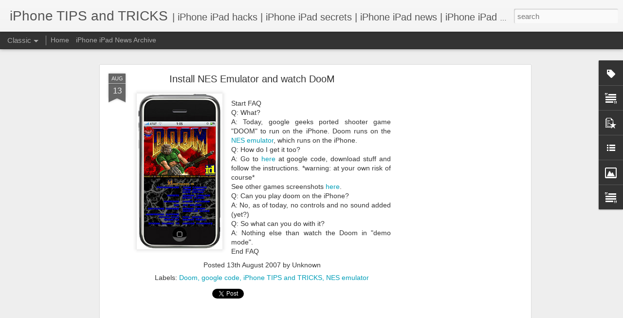

--- FILE ---
content_type: text/html; charset=utf-8
request_url: https://www.google.com/recaptcha/api2/aframe
body_size: 268
content:
<!DOCTYPE HTML><html><head><meta http-equiv="content-type" content="text/html; charset=UTF-8"></head><body><script nonce="YAtWv3IEwx5eSWlRhUR-6A">/** Anti-fraud and anti-abuse applications only. See google.com/recaptcha */ try{var clients={'sodar':'https://pagead2.googlesyndication.com/pagead/sodar?'};window.addEventListener("message",function(a){try{if(a.source===window.parent){var b=JSON.parse(a.data);var c=clients[b['id']];if(c){var d=document.createElement('img');d.src=c+b['params']+'&rc='+(localStorage.getItem("rc::a")?sessionStorage.getItem("rc::b"):"");window.document.body.appendChild(d);sessionStorage.setItem("rc::e",parseInt(sessionStorage.getItem("rc::e")||0)+1);localStorage.setItem("rc::h",'1769102950667');}}}catch(b){}});window.parent.postMessage("_grecaptcha_ready", "*");}catch(b){}</script></body></html>

--- FILE ---
content_type: text/javascript; charset=UTF-8
request_url: http://www.iphone-tips-tricks.com/?v=0&action=initial&widgetId=Label1&responseType=js&xssi_token=AOuZoY7GhxvTxEMi9TRx_412CrSM5ts46g%3A1769102946792
body_size: 7439
content:
try {
_WidgetManager._HandleControllerResult('Label1', 'initial',{'title': 'Hot Labels', 'display': 'cloud', 'showFreqNumbers': true, 'labels': [{'name': 'iPhone TIPS and TRICKS', 'count': 667, 'cssSize': 5, 'url': 'http://www.iphone-tips-tricks.com/search/label/iPhone%20TIPS%20and%20TRICKS'}, {'name': 'iPhone Tips', 'count': 494, 'cssSize': 5, 'url': 'http://www.iphone-tips-tricks.com/search/label/iPhone%20Tips'}, {'name': 'App Store', 'count': 166, 'cssSize': 4, 'url': 'http://www.iphone-tips-tricks.com/search/label/App%20Store'}, {'name': 'iTunes', 'count': 104, 'cssSize': 4, 'url': 'http://www.iphone-tips-tricks.com/search/label/iTunes'}, {'name': 'iPad TIPS and Tricks', 'count': 78, 'cssSize': 4, 'url': 'http://www.iphone-tips-tricks.com/search/label/iPad%20TIPS%20and%20Tricks'}, {'name': 'iPad TIPS', 'count': 56, 'cssSize': 3, 'url': 'http://www.iphone-tips-tricks.com/search/label/iPad%20TIPS'}, {'name': '3G', 'count': 53, 'cssSize': 3, 'url': 'http://www.iphone-tips-tricks.com/search/label/3G'}, {'name': 'jailbreak', 'count': 48, 'cssSize': 3, 'url': 'http://www.iphone-tips-tricks.com/search/label/jailbreak'}, {'name': 'iPhone 3G', 'count': 47, 'cssSize': 3, 'url': 'http://www.iphone-tips-tricks.com/search/label/iPhone%203G'}, {'name': 'firmware', 'count': 44, 'cssSize': 3, 'url': 'http://www.iphone-tips-tricks.com/search/label/firmware'}, {'name': 'iphone news', 'count': 43, 'cssSize': 3, 'url': 'http://www.iphone-tips-tricks.com/search/label/iphone%20news'}, {'name': 'nice youtube stream', 'count': 42, 'cssSize': 3, 'url': 'http://www.iphone-tips-tricks.com/search/label/nice%20youtube%20stream'}, {'name': '2.0', 'count': 32, 'cssSize': 3, 'url': 'http://www.iphone-tips-tricks.com/search/label/2.0'}, {'name': 'iPhone tricks', 'count': 32, 'cssSize': 3, 'url': 'http://www.iphone-tips-tricks.com/search/label/iPhone%20tricks'}, {'name': 'software unlock', 'count': 31, 'cssSize': 3, 'url': 'http://www.iphone-tips-tricks.com/search/label/software%20unlock'}, {'name': 'iPhone accessories', 'count': 30, 'cssSize': 3, 'url': 'http://www.iphone-tips-tricks.com/search/label/iPhone%20accessories'}, {'name': 'SIM lock free', 'count': 29, 'cssSize': 3, 'url': 'http://www.iphone-tips-tricks.com/search/label/SIM%20lock%20free'}, {'name': 'steve jobs', 'count': 26, 'cssSize': 3, 'url': 'http://www.iphone-tips-tricks.com/search/label/steve%20jobs'}, {'name': 'iPhone Tip', 'count': 25, 'cssSize': 3, 'url': 'http://www.iphone-tips-tricks.com/search/label/iPhone%20Tip'}, {'name': 'iPhone gaming', 'count': 25, 'cssSize': 3, 'url': 'http://www.iphone-tips-tricks.com/search/label/iPhone%20gaming'}, {'name': 'iPhone optimised', 'count': 24, 'cssSize': 3, 'url': 'http://www.iphone-tips-tricks.com/search/label/iPhone%20optimised'}, {'name': 'Apple store', 'count': 22, 'cssSize': 3, 'url': 'http://www.iphone-tips-tricks.com/search/label/Apple%20store'}, {'name': 'install applications', 'count': 22, 'cssSize': 3, 'url': 'http://www.iphone-tips-tricks.com/search/label/install%20applications'}, {'name': 'iPhone FUN', 'count': 20, 'cssSize': 3, 'url': 'http://www.iphone-tips-tricks.com/search/label/iPhone%20FUN'}, {'name': 'iPhone development', 'count': 20, 'cssSize': 3, 'url': 'http://www.iphone-tips-tricks.com/search/label/iPhone%20development'}, {'name': 'Unlock', 'count': 19, 'cssSize': 3, 'url': 'http://www.iphone-tips-tricks.com/search/label/Unlock'}, {'name': 'iPhone optimized', 'count': 19, 'cssSize': 3, 'url': 'http://www.iphone-tips-tricks.com/search/label/iPhone%20optimized'}, {'name': 'iPhone 3GS', 'count': 18, 'cssSize': 3, 'url': 'http://www.iphone-tips-tricks.com/search/label/iPhone%203GS'}, {'name': 'Europe', 'count': 17, 'cssSize': 3, 'url': 'http://www.iphone-tips-tricks.com/search/label/Europe'}, {'name': 'Twitter', 'count': 17, 'cssSize': 3, 'url': 'http://www.iphone-tips-tricks.com/search/label/Twitter'}, {'name': 'WWDC', 'count': 17, 'cssSize': 3, 'url': 'http://www.iphone-tips-tricks.com/search/label/WWDC'}, {'name': 'camera', 'count': 16, 'cssSize': 3, 'url': 'http://www.iphone-tips-tricks.com/search/label/camera'}, {'name': '1.1.1', 'count': 15, 'cssSize': 3, 'url': 'http://www.iphone-tips-tricks.com/search/label/1.1.1'}, {'name': 'AppStore', 'count': 15, 'cssSize': 3, 'url': 'http://www.iphone-tips-tricks.com/search/label/AppStore'}, {'name': 'europe\x26#39;s intro', 'count': 15, 'cssSize': 3, 'url': 'http://www.iphone-tips-tricks.com/search/label/europe%27s%20intro'}, {'name': 'iPhone 4', 'count': 15, 'cssSize': 3, 'url': 'http://www.iphone-tips-tricks.com/search/label/iPhone%204'}, {'name': 'iPhone secrets', 'count': 15, 'cssSize': 3, 'url': 'http://www.iphone-tips-tricks.com/search/label/iPhone%20secrets'}, {'name': '3.0', 'count': 14, 'cssSize': 3, 'url': 'http://www.iphone-tips-tricks.com/search/label/3.0'}, {'name': 'Skype for iPhone', 'count': 14, 'cssSize': 3, 'url': 'http://www.iphone-tips-tricks.com/search/label/Skype%20for%20iPhone'}, {'name': 'cydia', 'count': 14, 'cssSize': 3, 'url': 'http://www.iphone-tips-tricks.com/search/label/cydia'}, {'name': 'iPhone SDK', 'count': 14, 'cssSize': 3, 'url': 'http://www.iphone-tips-tricks.com/search/label/iPhone%20SDK'}, {'name': 'iphone 5', 'count': 14, 'cssSize': 3, 'url': 'http://www.iphone-tips-tricks.com/search/label/iphone%205'}, {'name': '1.1.2', 'count': 13, 'cssSize': 3, 'url': 'http://www.iphone-tips-tricks.com/search/label/1.1.2'}, {'name': 'for free', 'count': 13, 'cssSize': 3, 'url': 'http://www.iphone-tips-tricks.com/search/label/for%20free'}, {'name': 'iPhone music', 'count': 13, 'cssSize': 3, 'url': 'http://www.iphone-tips-tricks.com/search/label/iPhone%20music'}, {'name': 'iPod touch', 'count': 13, 'cssSize': 3, 'url': 'http://www.iphone-tips-tricks.com/search/label/iPod%20touch'}, {'name': 'ipad 3', 'count': 13, 'cssSize': 3, 'url': 'http://www.iphone-tips-tricks.com/search/label/ipad%203'}, {'name': 'native game', 'count': 13, 'cssSize': 3, 'url': 'http://www.iphone-tips-tricks.com/search/label/native%20game'}, {'name': 'Fring', 'count': 12, 'cssSize': 3, 'url': 'http://www.iphone-tips-tricks.com/search/label/Fring'}, {'name': 'accelerometer', 'count': 12, 'cssSize': 3, 'url': 'http://www.iphone-tips-tricks.com/search/label/accelerometer'}, {'name': 'navigation', 'count': 12, 'cssSize': 3, 'url': 'http://www.iphone-tips-tricks.com/search/label/navigation'}, {'name': 'New Zealand', 'count': 11, 'cssSize': 2, 'url': 'http://www.iphone-tips-tricks.com/search/label/New%20Zealand'}, {'name': 'TomTom', 'count': 11, 'cssSize': 2, 'url': 'http://www.iphone-tips-tricks.com/search/label/TomTom'}, {'name': 'UK', 'count': 11, 'cssSize': 2, 'url': 'http://www.iphone-tips-tricks.com/search/label/UK'}, {'name': 'UMTS', 'count': 11, 'cssSize': 2, 'url': 'http://www.iphone-tips-tricks.com/search/label/UMTS'}, {'name': 'iTunes upgrade', 'count': 11, 'cssSize': 2, 'url': 'http://www.iphone-tips-tricks.com/search/label/iTunes%20upgrade'}, {'name': 'unlock status', 'count': 11, 'cssSize': 2, 'url': 'http://www.iphone-tips-tricks.com/search/label/unlock%20status'}, {'name': '2.1', 'count': 10, 'cssSize': 2, 'url': 'http://www.iphone-tips-tricks.com/search/label/2.1'}, {'name': 'ATT', 'count': 10, 'cssSize': 2, 'url': 'http://www.iphone-tips-tricks.com/search/label/ATT'}, {'name': 'Australia', 'count': 10, 'cssSize': 2, 'url': 'http://www.iphone-tips-tricks.com/search/label/Australia'}, {'name': 'Canada', 'count': 10, 'cssSize': 2, 'url': 'http://www.iphone-tips-tricks.com/search/label/Canada'}, {'name': 'GPS', 'count': 10, 'cssSize': 2, 'url': 'http://www.iphone-tips-tricks.com/search/label/GPS'}, {'name': 'HSDPA', 'count': 10, 'cssSize': 2, 'url': 'http://www.iphone-tips-tricks.com/search/label/HSDPA'}, {'name': 'USA', 'count': 10, 'cssSize': 2, 'url': 'http://www.iphone-tips-tricks.com/search/label/USA'}, {'name': 'iPhone 4G', 'count': 10, 'cssSize': 2, 'url': 'http://www.iphone-tips-tricks.com/search/label/iPhone%204G'}, {'name': 'killer app', 'count': 10, 'cssSize': 2, 'url': 'http://www.iphone-tips-tricks.com/search/label/killer%20app'}, {'name': 'safari', 'count': 10, 'cssSize': 2, 'url': 'http://www.iphone-tips-tricks.com/search/label/safari'}, {'name': 'AIM MSN Yahoo Google Talk', 'count': 9, 'cssSize': 2, 'url': 'http://www.iphone-tips-tricks.com/search/label/AIM%20MSN%20Yahoo%20Google%20Talk'}, {'name': 'Apple', 'count': 9, 'cssSize': 2, 'url': 'http://www.iphone-tips-tricks.com/search/label/Apple'}, {'name': 'Instant Messaging', 'count': 9, 'cssSize': 2, 'url': 'http://www.iphone-tips-tricks.com/search/label/Instant%20Messaging'}, {'name': 'MacBook', 'count': 9, 'cssSize': 2, 'url': 'http://www.iphone-tips-tricks.com/search/label/MacBook'}, {'name': 'Siri', 'count': 9, 'cssSize': 2, 'url': 'http://www.iphone-tips-tricks.com/search/label/Siri'}, {'name': 'iOS 5', 'count': 9, 'cssSize': 2, 'url': 'http://www.iphone-tips-tricks.com/search/label/iOS%205'}, {'name': 'ipad 2', 'count': 9, 'cssSize': 2, 'url': 'http://www.iphone-tips-tricks.com/search/label/ipad%202'}, {'name': 'iphone 4S', 'count': 9, 'cssSize': 2, 'url': 'http://www.iphone-tips-tricks.com/search/label/iphone%204S'}, {'name': 'iphone tips tricks;', 'count': 9, 'cssSize': 2, 'url': 'http://www.iphone-tips-tricks.com/search/label/iphone%20tips%20tricks%3B'}, {'name': 'tethering', 'count': 9, 'cssSize': 2, 'url': 'http://www.iphone-tips-tricks.com/search/label/tethering'}, {'name': '1.1.3', 'count': 8, 'cssSize': 2, 'url': 'http://www.iphone-tips-tricks.com/search/label/1.1.3'}, {'name': '4.0; iPhone Tips', 'count': 8, 'cssSize': 2, 'url': 'http://www.iphone-tips-tricks.com/search/label/4.0%3B%20iPhone%20Tips'}, {'name': 'Add or Remove Programs', 'count': 8, 'cssSize': 2, 'url': 'http://www.iphone-tips-tricks.com/search/label/Add%20or%20Remove%20Programs'}, {'name': 'Apple news', 'count': 8, 'cssSize': 2, 'url': 'http://www.iphone-tips-tricks.com/search/label/Apple%20news'}, {'name': 'Microsoft Exchange', 'count': 8, 'cssSize': 2, 'url': 'http://www.iphone-tips-tricks.com/search/label/Microsoft%20Exchange'}, {'name': 'SIP', 'count': 8, 'cssSize': 2, 'url': 'http://www.iphone-tips-tricks.com/search/label/SIP'}, {'name': 'iPad accessories', 'count': 8, 'cssSize': 2, 'url': 'http://www.iphone-tips-tricks.com/search/label/iPad%20accessories'}, {'name': 'iPad news', 'count': 8, 'cssSize': 2, 'url': 'http://www.iphone-tips-tricks.com/search/label/iPad%20news'}, {'name': 'iPhone 5S', 'count': 8, 'cssSize': 2, 'url': 'http://www.iphone-tips-tricks.com/search/label/iPhone%205S'}, {'name': 'invisibleSHIELD', 'count': 8, 'cssSize': 2, 'url': 'http://www.iphone-tips-tricks.com/search/label/invisibleSHIELD'}, {'name': 'nasty wallpapers', 'count': 8, 'cssSize': 2, 'url': 'http://www.iphone-tips-tricks.com/search/label/nasty%20wallpapers'}, {'name': '1.0.2', 'count': 7, 'cssSize': 2, 'url': 'http://www.iphone-tips-tricks.com/search/label/1.0.2'}, {'name': '1.1.4', 'count': 7, 'cssSize': 2, 'url': 'http://www.iphone-tips-tricks.com/search/label/1.1.4'}, {'name': '2.0.1', 'count': 7, 'cssSize': 2, 'url': 'http://www.iphone-tips-tricks.com/search/label/2.0.1'}, {'name': 'APN iPhone', 'count': 7, 'cssSize': 2, 'url': 'http://www.iphone-tips-tricks.com/search/label/APN%20iPhone'}, {'name': 'Apple TV', 'count': 7, 'cssSize': 2, 'url': 'http://www.iphone-tips-tricks.com/search/label/Apple%20TV'}, {'name': 'GPRS', 'count': 7, 'cssSize': 2, 'url': 'http://www.iphone-tips-tricks.com/search/label/GPRS'}, {'name': 'Italy', 'count': 7, 'cssSize': 2, 'url': 'http://www.iphone-tips-tricks.com/search/label/Italy'}, {'name': 'Land Rover LRX', 'count': 7, 'cssSize': 2, 'url': 'http://www.iphone-tips-tricks.com/search/label/Land%20Rover%20LRX'}, {'name': 'OS X 10', 'count': 7, 'cssSize': 2, 'url': 'http://www.iphone-tips-tricks.com/search/label/OS%20X%2010'}, {'name': 'T-Mobile germany', 'count': 7, 'cssSize': 2, 'url': 'http://www.iphone-tips-tricks.com/search/label/T-Mobile%20germany'}, {'name': 'VoIP over WIFI', 'count': 7, 'cssSize': 2, 'url': 'http://www.iphone-tips-tricks.com/search/label/VoIP%20over%20WIFI'}, {'name': 'add ringtones', 'count': 7, 'cssSize': 2, 'url': 'http://www.iphone-tips-tricks.com/search/label/add%20ringtones'}, {'name': 'bargain', 'count': 7, 'cssSize': 2, 'url': 'http://www.iphone-tips-tricks.com/search/label/bargain'}, {'name': 'battery pack', 'count': 7, 'cssSize': 2, 'url': 'http://www.iphone-tips-tricks.com/search/label/battery%20pack'}, {'name': 'hacks', 'count': 7, 'cssSize': 2, 'url': 'http://www.iphone-tips-tricks.com/search/label/hacks'}, {'name': 'iPhone 5C', 'count': 7, 'cssSize': 2, 'url': 'http://www.iphone-tips-tricks.com/search/label/iPhone%205C'}, {'name': 'iPhone killer', 'count': 7, 'cssSize': 2, 'url': 'http://www.iphone-tips-tricks.com/search/label/iPhone%20killer'}, {'name': 'iphone tips tricks', 'count': 7, 'cssSize': 2, 'url': 'http://www.iphone-tips-tricks.com/search/label/iphone%20tips%20tricks'}, {'name': 'pre-paid', 'count': 7, 'cssSize': 2, 'url': 'http://www.iphone-tips-tricks.com/search/label/pre-paid'}, {'name': '2.0.2', 'count': 6, 'cssSize': 2, 'url': 'http://www.iphone-tips-tricks.com/search/label/2.0.2'}, {'name': 'AIM MSN Yahoo Google Talk .Mac jabber QQ sametime Yahoo gadogado', 'count': 6, 'cssSize': 2, 'url': 'http://www.iphone-tips-tricks.com/search/label/AIM%20MSN%20Yahoo%20Google%20Talk%20.Mac%20jabber%20QQ%20sametime%20Yahoo%20gadogado'}, {'name': 'Android', 'count': 6, 'cssSize': 2, 'url': 'http://www.iphone-tips-tricks.com/search/label/Android'}, {'name': 'Asia', 'count': 6, 'cssSize': 2, 'url': 'http://www.iphone-tips-tricks.com/search/label/Asia'}, {'name': 'EDGE', 'count': 6, 'cssSize': 2, 'url': 'http://www.iphone-tips-tricks.com/search/label/EDGE'}, {'name': 'Google', 'count': 6, 'cssSize': 2, 'url': 'http://www.iphone-tips-tricks.com/search/label/Google'}, {'name': 'Microsoft', 'count': 6, 'cssSize': 2, 'url': 'http://www.iphone-tips-tricks.com/search/label/Microsoft'}, {'name': 'Tim Cook', 'count': 6, 'cssSize': 2, 'url': 'http://www.iphone-tips-tricks.com/search/label/Tim%20Cook'}, {'name': 'augmented reality', 'count': 6, 'cssSize': 2, 'url': 'http://www.iphone-tips-tricks.com/search/label/augmented%20reality'}, {'name': 'battery extender', 'count': 6, 'cssSize': 2, 'url': 'http://www.iphone-tips-tricks.com/search/label/battery%20extender'}, {'name': 'corporate email', 'count': 6, 'cssSize': 2, 'url': 'http://www.iphone-tips-tricks.com/search/label/corporate%20email'}, {'name': 'iCloud', 'count': 6, 'cssSize': 2, 'url': 'http://www.iphone-tips-tricks.com/search/label/iCloud'}, {'name': 'iOS 6', 'count': 6, 'cssSize': 2, 'url': 'http://www.iphone-tips-tricks.com/search/label/iOS%206'}, {'name': 'iPhone', 'count': 6, 'cssSize': 2, 'url': 'http://www.iphone-tips-tricks.com/search/label/iPhone'}, {'name': 'iPod', 'count': 6, 'cssSize': 2, 'url': 'http://www.iphone-tips-tricks.com/search/label/iPod'}, {'name': 'install apps', 'count': 6, 'cssSize': 2, 'url': 'http://www.iphone-tips-tricks.com/search/label/install%20apps'}, {'name': 'ipad tips tricks', 'count': 6, 'cssSize': 2, 'url': 'http://www.iphone-tips-tricks.com/search/label/ipad%20tips%20tricks'}, {'name': 'iphone hack', 'count': 6, 'cssSize': 2, 'url': 'http://www.iphone-tips-tricks.com/search/label/iphone%20hack'}, {'name': 'iphone tips tricks; iPhone Tips', 'count': 6, 'cssSize': 2, 'url': 'http://www.iphone-tips-tricks.com/search/label/iphone%20tips%20tricks%3B%20iPhone%20Tips'}, {'name': 'parody', 'count': 6, 'cssSize': 2, 'url': 'http://www.iphone-tips-tricks.com/search/label/parody'}, {'name': 'push e-mail', 'count': 6, 'cssSize': 2, 'url': 'http://www.iphone-tips-tricks.com/search/label/push%20e-mail'}, {'name': 'remote control', 'count': 6, 'cssSize': 2, 'url': 'http://www.iphone-tips-tricks.com/search/label/remote%20control'}, {'name': '2.2', 'count': 5, 'cssSize': 2, 'url': 'http://www.iphone-tips-tricks.com/search/label/2.2'}, {'name': 'China fake', 'count': 5, 'cssSize': 2, 'url': 'http://www.iphone-tips-tricks.com/search/label/China%20fake'}, {'name': 'Doom', 'count': 5, 'cssSize': 2, 'url': 'http://www.iphone-tips-tricks.com/search/label/Doom'}, {'name': 'FaceTime over 3G', 'count': 5, 'cssSize': 2, 'url': 'http://www.iphone-tips-tricks.com/search/label/FaceTime%20over%203G'}, {'name': 'GUI guided unlock', 'count': 5, 'cssSize': 2, 'url': 'http://www.iphone-tips-tricks.com/search/label/GUI%20guided%20unlock'}, {'name': 'Hong Kong', 'count': 5, 'cssSize': 2, 'url': 'http://www.iphone-tips-tricks.com/search/label/Hong%20Kong'}, {'name': 'Pushmail', 'count': 5, 'cssSize': 2, 'url': 'http://www.iphone-tips-tricks.com/search/label/Pushmail'}, {'name': 'Touch ID', 'count': 5, 'cssSize': 2, 'url': 'http://www.iphone-tips-tricks.com/search/label/Touch%20ID'}, {'name': 'WebEx', 'count': 5, 'cssSize': 2, 'url': 'http://www.iphone-tips-tricks.com/search/label/WebEx'}, {'name': 'armor case', 'count': 5, 'cssSize': 2, 'url': 'http://www.iphone-tips-tricks.com/search/label/armor%20case'}, {'name': 'bling bling', 'count': 5, 'cssSize': 2, 'url': 'http://www.iphone-tips-tricks.com/search/label/bling%20bling'}, {'name': 'bluetooth', 'count': 5, 'cssSize': 2, 'url': 'http://www.iphone-tips-tricks.com/search/label/bluetooth'}, {'name': 'custom ringtones', 'count': 5, 'cssSize': 2, 'url': 'http://www.iphone-tips-tricks.com/search/label/custom%20ringtones'}, {'name': 'easy free unlock', 'count': 5, 'cssSize': 2, 'url': 'http://www.iphone-tips-tricks.com/search/label/easy%20free%20unlock'}, {'name': 'factory unlocked', 'count': 5, 'cssSize': 2, 'url': 'http://www.iphone-tips-tricks.com/search/label/factory%20unlocked'}, {'name': 'fake iPhone', 'count': 5, 'cssSize': 2, 'url': 'http://www.iphone-tips-tricks.com/search/label/fake%20iPhone'}, {'name': 'fingerprint sensor', 'count': 5, 'cssSize': 2, 'url': 'http://www.iphone-tips-tricks.com/search/label/fingerprint%20sensor'}, {'name': 'germany', 'count': 5, 'cssSize': 2, 'url': 'http://www.iphone-tips-tricks.com/search/label/germany'}, {'name': 'gmail', 'count': 5, 'cssSize': 2, 'url': 'http://www.iphone-tips-tricks.com/search/label/gmail'}, {'name': 'golden iPhone', 'count': 5, 'cssSize': 2, 'url': 'http://www.iphone-tips-tricks.com/search/label/golden%20iPhone'}, {'name': 'iphone screen', 'count': 5, 'cssSize': 2, 'url': 'http://www.iphone-tips-tricks.com/search/label/iphone%20screen'}, {'name': 'iphone tips tricks; ipad tips tricks', 'count': 5, 'cssSize': 2, 'url': 'http://www.iphone-tips-tricks.com/search/label/iphone%20tips%20tricks%3B%20ipad%20tips%20tricks'}, {'name': 'microsoft surface computer', 'count': 5, 'cssSize': 2, 'url': 'http://www.iphone-tips-tricks.com/search/label/microsoft%20surface%20computer'}, {'name': 'mobile blogging', 'count': 5, 'cssSize': 2, 'url': 'http://www.iphone-tips-tricks.com/search/label/mobile%20blogging'}, {'name': 'reviews', 'count': 5, 'cssSize': 2, 'url': 'http://www.iphone-tips-tricks.com/search/label/reviews'}, {'name': 'Airplay', 'count': 4, 'cssSize': 2, 'url': 'http://www.iphone-tips-tricks.com/search/label/Airplay'}, {'name': 'Baseband', 'count': 4, 'cssSize': 2, 'url': 'http://www.iphone-tips-tricks.com/search/label/Baseband'}, {'name': 'Bootloader 4.6', 'count': 4, 'cssSize': 2, 'url': 'http://www.iphone-tips-tricks.com/search/label/Bootloader%204.6'}, {'name': 'China', 'count': 4, 'cssSize': 2, 'url': 'http://www.iphone-tips-tricks.com/search/label/China'}, {'name': 'Dowload Movies', 'count': 4, 'cssSize': 2, 'url': 'http://www.iphone-tips-tricks.com/search/label/Dowload%20Movies'}, {'name': 'Exchange server', 'count': 4, 'cssSize': 2, 'url': 'http://www.iphone-tips-tricks.com/search/label/Exchange%20server'}, {'name': 'MS Exchange', 'count': 4, 'cssSize': 2, 'url': 'http://www.iphone-tips-tricks.com/search/label/MS%20Exchange'}, {'name': 'MacWorld', 'count': 4, 'cssSize': 2, 'url': 'http://www.iphone-tips-tricks.com/search/label/MacWorld'}, {'name': 'Netherlands', 'count': 4, 'cssSize': 2, 'url': 'http://www.iphone-tips-tricks.com/search/label/Netherlands'}, {'name': 'USB Power Adaptor', 'count': 4, 'cssSize': 2, 'url': 'http://www.iphone-tips-tricks.com/search/label/USB%20Power%20Adaptor'}, {'name': 'Zune', 'count': 4, 'cssSize': 2, 'url': 'http://www.iphone-tips-tricks.com/search/label/Zune'}, {'name': 'active sync', 'count': 4, 'cssSize': 2, 'url': 'http://www.iphone-tips-tricks.com/search/label/active%20sync'}, {'name': 'angry birds', 'count': 4, 'cssSize': 2, 'url': 'http://www.iphone-tips-tricks.com/search/label/angry%20birds'}, {'name': 'business case', 'count': 4, 'cssSize': 2, 'url': 'http://www.iphone-tips-tricks.com/search/label/business%20case'}, {'name': 'cool gadget', 'count': 4, 'cssSize': 2, 'url': 'http://www.iphone-tips-tricks.com/search/label/cool%20gadget'}, {'name': 'digital compass', 'count': 4, 'cssSize': 2, 'url': 'http://www.iphone-tips-tricks.com/search/label/digital%20compass'}, {'name': 'downgrade', 'count': 4, 'cssSize': 2, 'url': 'http://www.iphone-tips-tricks.com/search/label/downgrade'}, {'name': 'google maps', 'count': 4, 'cssSize': 2, 'url': 'http://www.iphone-tips-tricks.com/search/label/google%20maps'}, {'name': 'hotmail', 'count': 4, 'cssSize': 2, 'url': 'http://www.iphone-tips-tricks.com/search/label/hotmail'}, {'name': 'iOS 4.0', 'count': 4, 'cssSize': 2, 'url': 'http://www.iphone-tips-tricks.com/search/label/iOS%204.0'}, {'name': 'iPhone 2G', 'count': 4, 'cssSize': 2, 'url': 'http://www.iphone-tips-tricks.com/search/label/iPhone%202G'}, {'name': 'iPhone Video', 'count': 4, 'cssSize': 2, 'url': 'http://www.iphone-tips-tricks.com/search/label/iPhone%20Video'}, {'name': 'ios 4.0.1', 'count': 4, 'cssSize': 2, 'url': 'http://www.iphone-tips-tricks.com/search/label/ios%204.0.1'}, {'name': 'iphone books', 'count': 4, 'cssSize': 2, 'url': 'http://www.iphone-tips-tricks.com/search/label/iphone%20books'}, {'name': 'iphone sales', 'count': 4, 'cssSize': 2, 'url': 'http://www.iphone-tips-tricks.com/search/label/iphone%20sales'}, {'name': 'japan', 'count': 4, 'cssSize': 2, 'url': 'http://www.iphone-tips-tricks.com/search/label/japan'}, {'name': 'keynote', 'count': 4, 'cssSize': 2, 'url': 'http://www.iphone-tips-tricks.com/search/label/keynote'}, {'name': 'multi-touch', 'count': 4, 'cssSize': 2, 'url': 'http://www.iphone-tips-tricks.com/search/label/multi-touch'}, {'name': 'rechargeable lithium polimer battery', 'count': 4, 'cssSize': 2, 'url': 'http://www.iphone-tips-tricks.com/search/label/rechargeable%20lithium%20polimer%20battery'}, {'name': 'ringtone hack', 'count': 4, 'cssSize': 2, 'url': 'http://www.iphone-tips-tricks.com/search/label/ringtone%20hack'}, {'name': 'seeqpod', 'count': 4, 'cssSize': 2, 'url': 'http://www.iphone-tips-tricks.com/search/label/seeqpod'}, {'name': 'videoconference', 'count': 4, 'cssSize': 2, 'url': 'http://www.iphone-tips-tricks.com/search/label/videoconference'}, {'name': '1.0.x', 'count': 3, 'cssSize': 2, 'url': 'http://www.iphone-tips-tricks.com/search/label/1.0.x'}, {'name': '10 percent contract', 'count': 3, 'cssSize': 2, 'url': 'http://www.iphone-tips-tricks.com/search/label/10%20percent%20contract'}, {'name': '2.2.1', 'count': 3, 'cssSize': 2, 'url': 'http://www.iphone-tips-tricks.com/search/label/2.2.1'}, {'name': '2012', 'count': 3, 'cssSize': 2, 'url': 'http://www.iphone-tips-tricks.com/search/label/2012'}, {'name': '40 percent contract', 'count': 3, 'cssSize': 2, 'url': 'http://www.iphone-tips-tricks.com/search/label/40%20percent%20contract'}, {'name': 'Africa', 'count': 3, 'cssSize': 2, 'url': 'http://www.iphone-tips-tricks.com/search/label/Africa'}, {'name': 'Apple TV 3', 'count': 3, 'cssSize': 2, 'url': 'http://www.iphone-tips-tricks.com/search/label/Apple%20TV%203'}, {'name': 'Art', 'count': 3, 'cssSize': 2, 'url': 'http://www.iphone-tips-tricks.com/search/label/Art'}, {'name': 'BMW', 'count': 3, 'cssSize': 2, 'url': 'http://www.iphone-tips-tricks.com/search/label/BMW'}, {'name': 'Cisco', 'count': 3, 'cssSize': 2, 'url': 'http://www.iphone-tips-tricks.com/search/label/Cisco'}, {'name': 'Jawbone', 'count': 3, 'cssSize': 2, 'url': 'http://www.iphone-tips-tricks.com/search/label/Jawbone'}, {'name': 'Juice Pack', 'count': 3, 'cssSize': 2, 'url': 'http://www.iphone-tips-tricks.com/search/label/Juice%20Pack'}, {'name': 'NES emulator', 'count': 3, 'cssSize': 2, 'url': 'http://www.iphone-tips-tricks.com/search/label/NES%20emulator'}, {'name': 'Playboy', 'count': 3, 'cssSize': 2, 'url': 'http://www.iphone-tips-tricks.com/search/label/Playboy'}, {'name': 'RDP client', 'count': 3, 'cssSize': 2, 'url': 'http://www.iphone-tips-tricks.com/search/label/RDP%20client'}, {'name': 'RedSn0w', 'count': 3, 'cssSize': 2, 'url': 'http://www.iphone-tips-tricks.com/search/label/RedSn0w'}, {'name': 'SuperSim', 'count': 3, 'cssSize': 2, 'url': 'http://www.iphone-tips-tricks.com/search/label/SuperSim'}, {'name': 'Tablet', 'count': 3, 'cssSize': 2, 'url': 'http://www.iphone-tips-tricks.com/search/label/Tablet'}, {'name': 'Voice Recognition', 'count': 3, 'cssSize': 2, 'url': 'http://www.iphone-tips-tricks.com/search/label/Voice%20Recognition'}, {'name': 'X-ray', 'count': 3, 'cssSize': 2, 'url': 'http://www.iphone-tips-tricks.com/search/label/X-ray'}, {'name': 'X-ray trick', 'count': 3, 'cssSize': 2, 'url': 'http://www.iphone-tips-tricks.com/search/label/X-ray%20trick'}, {'name': 'anySIM', 'count': 3, 'cssSize': 2, 'url': 'http://www.iphone-tips-tricks.com/search/label/anySIM'}, {'name': 'belgium', 'count': 3, 'cssSize': 2, 'url': 'http://www.iphone-tips-tricks.com/search/label/belgium'}, {'name': 'bluetooth stream audio', 'count': 3, 'cssSize': 2, 'url': 'http://www.iphone-tips-tricks.com/search/label/bluetooth%20stream%20audio'}, {'name': 'copy and paste', 'count': 3, 'cssSize': 2, 'url': 'http://www.iphone-tips-tricks.com/search/label/copy%20and%20paste'}, {'name': 'customize', 'count': 3, 'cssSize': 2, 'url': 'http://www.iphone-tips-tricks.com/search/label/customize'}, {'name': 'discount code', 'count': 3, 'cssSize': 2, 'url': 'http://www.iphone-tips-tricks.com/search/label/discount%20code'}, {'name': 'exploit', 'count': 3, 'cssSize': 2, 'url': 'http://www.iphone-tips-tricks.com/search/label/exploit'}, {'name': 'facebook', 'count': 3, 'cssSize': 2, 'url': 'http://www.iphone-tips-tricks.com/search/label/facebook'}, {'name': 'foxconn', 'count': 3, 'cssSize': 2, 'url': 'http://www.iphone-tips-tricks.com/search/label/foxconn'}, {'name': 'google calendar', 'count': 3, 'cssSize': 2, 'url': 'http://www.iphone-tips-tricks.com/search/label/google%20calendar'}, {'name': 'hardware unlock', 'count': 3, 'cssSize': 2, 'url': 'http://www.iphone-tips-tricks.com/search/label/hardware%20unlock'}, {'name': 'headset', 'count': 3, 'cssSize': 2, 'url': 'http://www.iphone-tips-tricks.com/search/label/headset'}, {'name': 'iClone', 'count': 3, 'cssSize': 2, 'url': 'http://www.iphone-tips-tricks.com/search/label/iClone'}, {'name': 'iOS 4.2.1', 'count': 3, 'cssSize': 2, 'url': 'http://www.iphone-tips-tricks.com/search/label/iOS%204.2.1'}, {'name': 'iPhone Status Ticker', 'count': 3, 'cssSize': 2, 'url': 'http://www.iphone-tips-tricks.com/search/label/iPhone%20Status%20Ticker'}, {'name': 'iPhone visitor poll', 'count': 3, 'cssSize': 2, 'url': 'http://www.iphone-tips-tricks.com/search/label/iPhone%20visitor%20poll'}, {'name': 'ibrate', 'count': 3, 'cssSize': 2, 'url': 'http://www.iphone-tips-tricks.com/search/label/ibrate'}, {'name': 'ipad review', 'count': 3, 'cssSize': 2, 'url': 'http://www.iphone-tips-tricks.com/search/label/ipad%20review'}, {'name': 'iphone tips tricks; iPad TIPS', 'count': 3, 'cssSize': 2, 'url': 'http://www.iphone-tips-tricks.com/search/label/iphone%20tips%20tricks%3B%20iPad%20TIPS'}, {'name': 'keyboard', 'count': 3, 'cssSize': 2, 'url': 'http://www.iphone-tips-tricks.com/search/label/keyboard'}, {'name': 'nice picture', 'count': 3, 'cssSize': 2, 'url': 'http://www.iphone-tips-tricks.com/search/label/nice%20picture'}, {'name': 'retina display', 'count': 3, 'cssSize': 2, 'url': 'http://www.iphone-tips-tricks.com/search/label/retina%20display'}, {'name': 'social networking', 'count': 3, 'cssSize': 2, 'url': 'http://www.iphone-tips-tricks.com/search/label/social%20networking'}, {'name': 'tariffs', 'count': 3, 'cssSize': 2, 'url': 'http://www.iphone-tips-tricks.com/search/label/tariffs'}, {'name': 'trap photo', 'count': 3, 'cssSize': 2, 'url': 'http://www.iphone-tips-tricks.com/search/label/trap%20photo'}, {'name': 'worldwide gprs settings', 'count': 3, 'cssSize': 2, 'url': 'http://www.iphone-tips-tricks.com/search/label/worldwide%20gprs%20settings'}, {'name': '\x26quot;Stay hungry Stay foolish\x26quot;', 'count': 2, 'cssSize': 1, 'url': 'http://www.iphone-tips-tricks.com/search/label/%22Stay%20hungry%20Stay%20foolish%22'}, {'name': '3th Party Apps', 'count': 2, 'cssSize': 1, 'url': 'http://www.iphone-tips-tricks.com/search/label/3th%20Party%20Apps'}, {'name': '4.0', 'count': 2, 'cssSize': 1, 'url': 'http://www.iphone-tips-tricks.com/search/label/4.0'}, {'name': '4.02.13_G', 'count': 2, 'cssSize': 1, 'url': 'http://www.iphone-tips-tricks.com/search/label/4.02.13_G'}, {'name': 'AIrFlick', 'count': 2, 'cssSize': 1, 'url': 'http://www.iphone-tips-tricks.com/search/label/AIrFlick'}, {'name': 'AUDI', 'count': 2, 'cssSize': 1, 'url': 'http://www.iphone-tips-tricks.com/search/label/AUDI'}, {'name': 'Call Forwarding Active', 'count': 2, 'cssSize': 1, 'url': 'http://www.iphone-tips-tricks.com/search/label/Call%20Forwarding%20Active'}, {'name': 'FaceTime Mac OS X', 'count': 2, 'cssSize': 1, 'url': 'http://www.iphone-tips-tricks.com/search/label/FaceTime%20Mac%20OS%20X'}, {'name': 'Find my iPhone', 'count': 2, 'cssSize': 1, 'url': 'http://www.iphone-tips-tricks.com/search/label/Find%20my%20iPhone'}, {'name': 'GSM', 'count': 2, 'cssSize': 1, 'url': 'http://www.iphone-tips-tricks.com/search/label/GSM'}, {'name': 'Google Phone', 'count': 2, 'cssSize': 1, 'url': 'http://www.iphone-tips-tricks.com/search/label/Google%20Phone'}, {'name': 'Google Sync', 'count': 2, 'cssSize': 1, 'url': 'http://www.iphone-tips-tricks.com/search/label/Google%20Sync'}, {'name': 'ICQ', 'count': 2, 'cssSize': 1, 'url': 'http://www.iphone-tips-tricks.com/search/label/ICQ'}, {'name': 'IOS 5.1', 'count': 2, 'cssSize': 1, 'url': 'http://www.iphone-tips-tricks.com/search/label/IOS%205.1'}, {'name': 'Import SIM Contacts', 'count': 2, 'cssSize': 1, 'url': 'http://www.iphone-tips-tricks.com/search/label/Import%20SIM%20Contacts'}, {'name': 'MP3', 'count': 2, 'cssSize': 1, 'url': 'http://www.iphone-tips-tricks.com/search/label/MP3'}, {'name': 'Mac OS X Lion', 'count': 2, 'cssSize': 1, 'url': 'http://www.iphone-tips-tricks.com/search/label/Mac%20OS%20X%20Lion'}, {'name': 'MobileMe', 'count': 2, 'cssSize': 1, 'url': 'http://www.iphone-tips-tricks.com/search/label/MobileMe'}, {'name': 'Movable Type', 'count': 2, 'cssSize': 1, 'url': 'http://www.iphone-tips-tricks.com/search/label/Movable%20Type'}, {'name': 'NY subway maps', 'count': 2, 'cssSize': 1, 'url': 'http://www.iphone-tips-tricks.com/search/label/NY%20subway%20maps'}, {'name': 'O2', 'count': 2, 'cssSize': 1, 'url': 'http://www.iphone-tips-tricks.com/search/label/O2'}, {'name': 'OS 4', 'count': 2, 'cssSize': 1, 'url': 'http://www.iphone-tips-tricks.com/search/label/OS%204'}, {'name': 'PCNow', 'count': 2, 'cssSize': 1, 'url': 'http://www.iphone-tips-tricks.com/search/label/PCNow'}, {'name': 'Palm Pre', 'count': 2, 'cssSize': 1, 'url': 'http://www.iphone-tips-tricks.com/search/label/Palm%20Pre'}, {'name': 'QRcode', 'count': 2, 'cssSize': 1, 'url': 'http://www.iphone-tips-tricks.com/search/label/QRcode'}, {'name': 'Ruggedised', 'count': 2, 'cssSize': 1, 'url': 'http://www.iphone-tips-tricks.com/search/label/Ruggedised'}, {'name': 'SSH', 'count': 2, 'cssSize': 1, 'url': 'http://www.iphone-tips-tricks.com/search/label/SSH'}, {'name': 'Slo-Mo', 'count': 2, 'cssSize': 1, 'url': 'http://www.iphone-tips-tricks.com/search/label/Slo-Mo'}, {'name': 'StealthSIM', 'count': 2, 'cssSize': 1, 'url': 'http://www.iphone-tips-tricks.com/search/label/StealthSIM'}, {'name': 'Tip', 'count': 2, 'cssSize': 1, 'url': 'http://www.iphone-tips-tricks.com/search/label/Tip'}, {'name': 'Tip of the Week', 'count': 2, 'cssSize': 1, 'url': 'http://www.iphone-tips-tricks.com/search/label/Tip%20of%20the%20Week'}, {'name': 'Tweetie', 'count': 2, 'cssSize': 1, 'url': 'http://www.iphone-tips-tricks.com/search/label/Tweetie'}, {'name': 'Twinkle', 'count': 2, 'cssSize': 1, 'url': 'http://www.iphone-tips-tricks.com/search/label/Twinkle'}, {'name': 'V1Comp', 'count': 2, 'cssSize': 1, 'url': 'http://www.iphone-tips-tricks.com/search/label/V1Comp'}, {'name': 'VoWiFi', 'count': 2, 'cssSize': 1, 'url': 'http://www.iphone-tips-tricks.com/search/label/VoWiFi'}, {'name': 'Wal Mart', 'count': 2, 'cssSize': 1, 'url': 'http://www.iphone-tips-tricks.com/search/label/Wal%20Mart'}, {'name': 'Windows 7', 'count': 2, 'cssSize': 1, 'url': 'http://www.iphone-tips-tricks.com/search/label/Windows%207'}, {'name': 'Windows 8', 'count': 2, 'cssSize': 1, 'url': 'http://www.iphone-tips-tricks.com/search/label/Windows%208'}, {'name': 'Wordpress', 'count': 2, 'cssSize': 1, 'url': 'http://www.iphone-tips-tricks.com/search/label/Wordpress'}, {'name': 'chat', 'count': 2, 'cssSize': 1, 'url': 'http://www.iphone-tips-tricks.com/search/label/chat'}, {'name': 'coin trick', 'count': 2, 'cssSize': 1, 'url': 'http://www.iphone-tips-tricks.com/search/label/coin%20trick'}, {'name': 'colorware', 'count': 2, 'cssSize': 1, 'url': 'http://www.iphone-tips-tricks.com/search/label/colorware'}, {'name': 'crazy colors', 'count': 2, 'cssSize': 1, 'url': 'http://www.iphone-tips-tricks.com/search/label/crazy%20colors'}, {'name': 'cup of coffee', 'count': 2, 'cssSize': 1, 'url': 'http://www.iphone-tips-tricks.com/search/label/cup%20of%20coffee'}, {'name': 'dTunes', 'count': 2, 'cssSize': 1, 'url': 'http://www.iphone-tips-tricks.com/search/label/dTunes'}, {'name': 'design', 'count': 2, 'cssSize': 1, 'url': 'http://www.iphone-tips-tricks.com/search/label/design'}, {'name': 'dial pad', 'count': 2, 'cssSize': 1, 'url': 'http://www.iphone-tips-tricks.com/search/label/dial%20pad'}, {'name': 'email client', 'count': 2, 'cssSize': 1, 'url': 'http://www.iphone-tips-tricks.com/search/label/email%20client'}, {'name': 'flash support', 'count': 2, 'cssSize': 1, 'url': 'http://www.iphone-tips-tricks.com/search/label/flash%20support'}, {'name': 'france', 'count': 2, 'cssSize': 1, 'url': 'http://www.iphone-tips-tricks.com/search/label/france'}, {'name': 'gPhone', 'count': 2, 'cssSize': 1, 'url': 'http://www.iphone-tips-tricks.com/search/label/gPhone'}, {'name': 'google code', 'count': 2, 'cssSize': 1, 'url': 'http://www.iphone-tips-tricks.com/search/label/google%20code'}, {'name': 'greenpois0n', 'count': 2, 'cssSize': 1, 'url': 'http://www.iphone-tips-tricks.com/search/label/greenpois0n'}, {'name': 'hackint0sh.org', 'count': 2, 'cssSize': 1, 'url': 'http://www.iphone-tips-tricks.com/search/label/hackint0sh.org'}, {'name': 'home automation', 'count': 2, 'cssSize': 1, 'url': 'http://www.iphone-tips-tricks.com/search/label/home%20automation'}, {'name': 'hot gadget', 'count': 2, 'cssSize': 1, 'url': 'http://www.iphone-tips-tricks.com/search/label/hot%20gadget'}, {'name': 'i', 'count': 2, 'cssSize': 1, 'url': 'http://www.iphone-tips-tricks.com/search/label/i'}, {'name': 'iAnywhere', 'count': 2, 'cssSize': 1, 'url': 'http://www.iphone-tips-tricks.com/search/label/iAnywhere'}, {'name': 'iBrickr', 'count': 2, 'cssSize': 1, 'url': 'http://www.iphone-tips-tricks.com/search/label/iBrickr'}, {'name': 'iOS 4.2', 'count': 2, 'cssSize': 1, 'url': 'http://www.iphone-tips-tricks.com/search/label/iOS%204.2'}, {'name': 'iOS 5.1.1', 'count': 2, 'cssSize': 1, 'url': 'http://www.iphone-tips-tricks.com/search/label/iOS%205.1.1'}, {'name': 'iPad', 'count': 2, 'cssSize': 1, 'url': 'http://www.iphone-tips-tricks.com/search/label/iPad'}, {'name': 'iPad Mini', 'count': 2, 'cssSize': 1, 'url': 'http://www.iphone-tips-tricks.com/search/label/iPad%20Mini'}, {'name': 'iPhone extreme', 'count': 2, 'cssSize': 1, 'url': 'http://www.iphone-tips-tricks.com/search/label/iPhone%20extreme'}, {'name': 'iPhone simulator', 'count': 2, 'cssSize': 1, 'url': 'http://www.iphone-tips-tricks.com/search/label/iPhone%20simulator'}, {'name': 'iPlayboy theme', 'count': 2, 'cssSize': 1, 'url': 'http://www.iphone-tips-tricks.com/search/label/iPlayboy%20theme'}, {'name': 'iTablet', 'count': 2, 'cssSize': 1, 'url': 'http://www.iphone-tips-tricks.com/search/label/iTablet'}, {'name': 'iWash', 'count': 2, 'cssSize': 1, 'url': 'http://www.iphone-tips-tricks.com/search/label/iWash'}, {'name': 'iWorks', 'count': 2, 'cssSize': 1, 'url': 'http://www.iphone-tips-tricks.com/search/label/iWorks'}, {'name': 'ichat', 'count': 2, 'cssSize': 1, 'url': 'http://www.iphone-tips-tricks.com/search/label/ichat'}, {'name': 'incompatible YouTube', 'count': 2, 'cssSize': 1, 'url': 'http://www.iphone-tips-tricks.com/search/label/incompatible%20YouTube'}, {'name': 'ipad HD', 'count': 2, 'cssSize': 1, 'url': 'http://www.iphone-tips-tricks.com/search/label/ipad%20HD'}, {'name': 'iphone tips tricks; 4.0; iPhone Tips', 'count': 2, 'cssSize': 1, 'url': 'http://www.iphone-tips-tricks.com/search/label/iphone%20tips%20tricks%3B%204.0%3B%20iPhone%20Tips'}, {'name': 'iphone tips tricks; iPad TIPS and Tricks', 'count': 2, 'cssSize': 1, 'url': 'http://www.iphone-tips-tricks.com/search/label/iphone%20tips%20tricks%3B%20iPad%20TIPS%20and%20Tricks'}, {'name': 'leather gun-holster', 'count': 2, 'cssSize': 1, 'url': 'http://www.iphone-tips-tricks.com/search/label/leather%20gun-holster'}, {'name': 'magazines', 'count': 2, 'cssSize': 1, 'url': 'http://www.iphone-tips-tricks.com/search/label/magazines'}, {'name': 'magnetometer', 'count': 2, 'cssSize': 1, 'url': 'http://www.iphone-tips-tricks.com/search/label/magnetometer'}, {'name': 'microsoft terminal server client', 'count': 2, 'cssSize': 1, 'url': 'http://www.iphone-tips-tricks.com/search/label/microsoft%20terminal%20server%20client'}, {'name': 'online gamble', 'count': 2, 'cssSize': 1, 'url': 'http://www.iphone-tips-tricks.com/search/label/online%20gamble'}, {'name': 'photo dial', 'count': 2, 'cssSize': 1, 'url': 'http://www.iphone-tips-tricks.com/search/label/photo%20dial'}, {'name': 'photostream', 'count': 2, 'cssSize': 1, 'url': 'http://www.iphone-tips-tricks.com/search/label/photostream'}, {'name': 'ruggedized', 'count': 2, 'cssSize': 1, 'url': 'http://www.iphone-tips-tricks.com/search/label/ruggedized'}, {'name': 'security holes', 'count': 2, 'cssSize': 1, 'url': 'http://www.iphone-tips-tricks.com/search/label/security%20holes'}, {'name': 'shrink phone', 'count': 2, 'cssSize': 1, 'url': 'http://www.iphone-tips-tricks.com/search/label/shrink%20phone'}, {'name': 'situational awareness', 'count': 2, 'cssSize': 1, 'url': 'http://www.iphone-tips-tricks.com/search/label/situational%20awareness'}, {'name': 'springboard', 'count': 2, 'cssSize': 1, 'url': 'http://www.iphone-tips-tricks.com/search/label/springboard'}, {'name': 'subscription free', 'count': 2, 'cssSize': 1, 'url': 'http://www.iphone-tips-tricks.com/search/label/subscription%20free'}, {'name': 'tanned hot beauty', 'count': 2, 'cssSize': 1, 'url': 'http://www.iphone-tips-tricks.com/search/label/tanned%20hot%20beauty'}, {'name': 'translate', 'count': 2, 'cssSize': 1, 'url': 'http://www.iphone-tips-tricks.com/search/label/translate'}, {'name': 'viberator', 'count': 2, 'cssSize': 1, 'url': 'http://www.iphone-tips-tricks.com/search/label/viberator'}, {'name': '1G', 'count': 1, 'cssSize': 1, 'url': 'http://www.iphone-tips-tricks.com/search/label/1G'}, {'name': '3.0.1', 'count': 1, 'cssSize': 1, 'url': 'http://www.iphone-tips-tricks.com/search/label/3.0.1'}, {'name': '3.0;', 'count': 1, 'cssSize': 1, 'url': 'http://www.iphone-tips-tricks.com/search/label/3.0%3B'}, {'name': '3.1.2', 'count': 1, 'cssSize': 1, 'url': 'http://www.iphone-tips-tricks.com/search/label/3.1.2'}, {'name': '3Proxy', 'count': 1, 'cssSize': 1, 'url': 'http://www.iphone-tips-tricks.com/search/label/3Proxy'}, {'name': '4.0.1', 'count': 1, 'cssSize': 1, 'url': 'http://www.iphone-tips-tricks.com/search/label/4.0.1'}, {'name': '4.01.13_G', 'count': 1, 'cssSize': 1, 'url': 'http://www.iphone-tips-tricks.com/search/label/4.01.13_G'}, {'name': '4.2', 'count': 1, 'cssSize': 1, 'url': 'http://www.iphone-tips-tricks.com/search/label/4.2'}, {'name': '5.1.1', 'count': 1, 'cssSize': 1, 'url': 'http://www.iphone-tips-tricks.com/search/label/5.1.1'}, {'name': '7 inch', 'count': 1, 'cssSize': 1, 'url': 'http://www.iphone-tips-tricks.com/search/label/7%20inch'}, {'name': '8 MP', 'count': 1, 'cssSize': 1, 'url': 'http://www.iphone-tips-tricks.com/search/label/8%20MP'}, {'name': 'A4 CPU', 'count': 1, 'cssSize': 1, 'url': 'http://www.iphone-tips-tricks.com/search/label/A4%20CPU'}, {'name': 'A5 CPU', 'count': 1, 'cssSize': 1, 'url': 'http://www.iphone-tips-tricks.com/search/label/A5%20CPU'}, {'name': 'ATV2', 'count': 1, 'cssSize': 1, 'url': 'http://www.iphone-tips-tricks.com/search/label/ATV2'}, {'name': 'AirVideo', 'count': 1, 'cssSize': 1, 'url': 'http://www.iphone-tips-tricks.com/search/label/AirVideo'}, {'name': 'Airlock', 'count': 1, 'cssSize': 1, 'url': 'http://www.iphone-tips-tricks.com/search/label/Airlock'}, {'name': 'Airprint', 'count': 1, 'cssSize': 1, 'url': 'http://www.iphone-tips-tricks.com/search/label/Airprint'}, {'name': 'Amazon', 'count': 1, 'cssSize': 1, 'url': 'http://www.iphone-tips-tricks.com/search/label/Amazon'}, {'name': 'Android 4.1', 'count': 1, 'cssSize': 1, 'url': 'http://www.iphone-tips-tricks.com/search/label/Android%204.1'}, {'name': 'Apple HQ', 'count': 1, 'cssSize': 1, 'url': 'http://www.iphone-tips-tricks.com/search/label/Apple%20HQ'}, {'name': 'Apple Maps', 'count': 1, 'cssSize': 1, 'url': 'http://www.iphone-tips-tricks.com/search/label/Apple%20Maps'}, {'name': 'Apple TV 2', 'count': 1, 'cssSize': 1, 'url': 'http://www.iphone-tips-tricks.com/search/label/Apple%20TV%202'}, {'name': 'AppleTV', 'count': 1, 'cssSize': 1, 'url': 'http://www.iphone-tips-tricks.com/search/label/AppleTV'}, {'name': 'BitTorrent client', 'count': 1, 'cssSize': 1, 'url': 'http://www.iphone-tips-tricks.com/search/label/BitTorrent%20client'}, {'name': 'CDMA', 'count': 1, 'cssSize': 1, 'url': 'http://www.iphone-tips-tricks.com/search/label/CDMA'}, {'name': 'CES', 'count': 1, 'cssSize': 1, 'url': 'http://www.iphone-tips-tricks.com/search/label/CES'}, {'name': 'Carrier Settings Update', 'count': 1, 'cssSize': 1, 'url': 'http://www.iphone-tips-tricks.com/search/label/Carrier%20Settings%20Update'}, {'name': 'CoRD', 'count': 1, 'cssSize': 1, 'url': 'http://www.iphone-tips-tricks.com/search/label/CoRD'}, {'name': 'Compass', 'count': 1, 'cssSize': 1, 'url': 'http://www.iphone-tips-tricks.com/search/label/Compass'}, {'name': 'Covers', 'count': 1, 'cssSize': 1, 'url': 'http://www.iphone-tips-tricks.com/search/label/Covers'}, {'name': 'Cupertino', 'count': 1, 'cssSize': 1, 'url': 'http://www.iphone-tips-tricks.com/search/label/Cupertino'}, {'name': 'Datamatrix', 'count': 1, 'cssSize': 1, 'url': 'http://www.iphone-tips-tricks.com/search/label/Datamatrix'}, {'name': 'Eyes Free', 'count': 1, 'cssSize': 1, 'url': 'http://www.iphone-tips-tricks.com/search/label/Eyes%20Free'}, {'name': 'Face Mac OS X', 'count': 1, 'cssSize': 1, 'url': 'http://www.iphone-tips-tricks.com/search/label/Face%20Mac%20OS%20X'}, {'name': 'FaceTime over Cellular', 'count': 1, 'cssSize': 1, 'url': 'http://www.iphone-tips-tricks.com/search/label/FaceTime%20over%20Cellular'}, {'name': 'Field Test Mode', 'count': 1, 'cssSize': 1, 'url': 'http://www.iphone-tips-tricks.com/search/label/Field%20Test%20Mode'}, {'name': 'Flickr', 'count': 1, 'cssSize': 1, 'url': 'http://www.iphone-tips-tricks.com/search/label/Flickr'}, {'name': 'Funambol', 'count': 1, 'cssSize': 1, 'url': 'http://www.iphone-tips-tricks.com/search/label/Funambol'}, {'name': 'G1', 'count': 1, 'cssSize': 1, 'url': 'http://www.iphone-tips-tricks.com/search/label/G1'}, {'name': 'GarageBand 4.1.1', 'count': 1, 'cssSize': 1, 'url': 'http://www.iphone-tips-tricks.com/search/label/GarageBand%204.1.1'}, {'name': 'Google Phone.', 'count': 1, 'cssSize': 1, 'url': 'http://www.iphone-tips-tricks.com/search/label/Google%20Phone.'}, {'name': 'Google Voice', 'count': 1, 'cssSize': 1, 'url': 'http://www.iphone-tips-tricks.com/search/label/Google%20Voice'}, {'name': 'Google now', 'count': 1, 'cssSize': 1, 'url': 'http://www.iphone-tips-tricks.com/search/label/Google%20now'}, {'name': 'H.264', 'count': 1, 'cssSize': 1, 'url': 'http://www.iphone-tips-tricks.com/search/label/H.264'}, {'name': 'HTML5', 'count': 1, 'cssSize': 1, 'url': 'http://www.iphone-tips-tricks.com/search/label/HTML5'}, {'name': 'HomeKit', 'count': 1, 'cssSize': 1, 'url': 'http://www.iphone-tips-tricks.com/search/label/HomeKit'}, {'name': 'HyperOffice', 'count': 1, 'cssSize': 1, 'url': 'http://www.iphone-tips-tricks.com/search/label/HyperOffice'}, {'name': 'InfoBar2', 'count': 1, 'cssSize': 1, 'url': 'http://www.iphone-tips-tricks.com/search/label/InfoBar2'}, {'name': 'Jajah', 'count': 1, 'cssSize': 1, 'url': 'http://www.iphone-tips-tricks.com/search/label/Jajah'}, {'name': 'Jelly Bean', 'count': 1, 'cssSize': 1, 'url': 'http://www.iphone-tips-tricks.com/search/label/Jelly%20Bean'}, {'name': 'Leica', 'count': 1, 'cssSize': 1, 'url': 'http://www.iphone-tips-tricks.com/search/label/Leica'}, {'name': 'Lightning connector', 'count': 1, 'cssSize': 1, 'url': 'http://www.iphone-tips-tricks.com/search/label/Lightning%20connector'}, {'name': 'Location Based', 'count': 1, 'cssSize': 1, 'url': 'http://www.iphone-tips-tricks.com/search/label/Location%20Based'}, {'name': 'LogMeIn', 'count': 1, 'cssSize': 1, 'url': 'http://www.iphone-tips-tricks.com/search/label/LogMeIn'}, {'name': 'Lotus Domino', 'count': 1, 'cssSize': 1, 'url': 'http://www.iphone-tips-tricks.com/search/label/Lotus%20Domino'}, {'name': 'MP4', 'count': 1, 'cssSize': 1, 'url': 'http://www.iphone-tips-tricks.com/search/label/MP4'}, {'name': 'Mac OS X Yosemite', 'count': 1, 'cssSize': 1, 'url': 'http://www.iphone-tips-tricks.com/search/label/Mac%20OS%20X%20Yosemite'}, {'name': 'MacTablet', 'count': 1, 'cssSize': 1, 'url': 'http://www.iphone-tips-tricks.com/search/label/MacTablet'}, {'name': 'Magic Mouse', 'count': 1, 'cssSize': 1, 'url': 'http://www.iphone-tips-tricks.com/search/label/Magic%20Mouse'}, {'name': 'Mango', 'count': 1, 'cssSize': 1, 'url': 'http://www.iphone-tips-tricks.com/search/label/Mango'}, {'name': 'Meizu M8', 'count': 1, 'cssSize': 1, 'url': 'http://www.iphone-tips-tricks.com/search/label/Meizu%20M8'}, {'name': 'Meizu Minione', 'count': 1, 'cssSize': 1, 'url': 'http://www.iphone-tips-tricks.com/search/label/Meizu%20Minione'}, {'name': 'Monica Bellucci', 'count': 1, 'cssSize': 1, 'url': 'http://www.iphone-tips-tricks.com/search/label/Monica%20Bellucci'}, {'name': 'Nexus 7', 'count': 1, 'cssSize': 1, 'url': 'http://www.iphone-tips-tricks.com/search/label/Nexus%207'}, {'name': 'OWA', 'count': 1, 'cssSize': 1, 'url': 'http://www.iphone-tips-tricks.com/search/label/OWA'}, {'name': 'Objective-C', 'count': 1, 'cssSize': 1, 'url': 'http://www.iphone-tips-tricks.com/search/label/Objective-C'}, {'name': 'PDP Authentication', 'count': 1, 'cssSize': 1, 'url': 'http://www.iphone-tips-tricks.com/search/label/PDP%20Authentication'}, {'name': 'Penthouse', 'count': 1, 'cssSize': 1, 'url': 'http://www.iphone-tips-tricks.com/search/label/Penthouse'}, {'name': 'Personal Hotspot', 'count': 1, 'cssSize': 1, 'url': 'http://www.iphone-tips-tricks.com/search/label/Personal%20Hotspot'}, {'name': 'Pro Tools LE', 'count': 1, 'cssSize': 1, 'url': 'http://www.iphone-tips-tricks.com/search/label/Pro%20Tools%20LE'}, {'name': 'RAZR', 'count': 1, 'cssSize': 1, 'url': 'http://www.iphone-tips-tricks.com/search/label/RAZR'}, {'name': 'SIM removal tool', 'count': 1, 'cssSize': 1, 'url': 'http://www.iphone-tips-tricks.com/search/label/SIM%20removal%20tool'}, {'name': 'Samsung', 'count': 1, 'cssSize': 1, 'url': 'http://www.iphone-tips-tricks.com/search/label/Samsung'}, {'name': 'Sims 3', 'count': 1, 'cssSize': 1, 'url': 'http://www.iphone-tips-tricks.com/search/label/Sims%203'}, {'name': 'SmartGlass', 'count': 1, 'cssSize': 1, 'url': 'http://www.iphone-tips-tricks.com/search/label/SmartGlass'}, {'name': 'Spyker car', 'count': 1, 'cssSize': 1, 'url': 'http://www.iphone-tips-tricks.com/search/label/Spyker%20car'}, {'name': 'Swarovsky crystals', 'count': 1, 'cssSize': 1, 'url': 'http://www.iphone-tips-tricks.com/search/label/Swarovsky%20crystals'}, {'name': 'T-Mobile Netherlands', 'count': 1, 'cssSize': 1, 'url': 'http://www.iphone-tips-tricks.com/search/label/T-Mobile%20Netherlands'}, {'name': 'Tag Reader', 'count': 1, 'cssSize': 1, 'url': 'http://www.iphone-tips-tricks.com/search/label/Tag%20Reader'}, {'name': 'Theme', 'count': 1, 'cssSize': 1, 'url': 'http://www.iphone-tips-tricks.com/search/label/Theme'}, {'name': 'Tilting', 'count': 1, 'cssSize': 1, 'url': 'http://www.iphone-tips-tricks.com/search/label/Tilting'}, {'name': 'Tunes', 'count': 1, 'cssSize': 1, 'url': 'http://www.iphone-tips-tricks.com/search/label/Tunes'}, {'name': 'Ustream', 'count': 1, 'cssSize': 1, 'url': 'http://www.iphone-tips-tricks.com/search/label/Ustream'}, {'name': 'VMWare ESX', 'count': 1, 'cssSize': 1, 'url': 'http://www.iphone-tips-tricks.com/search/label/VMWare%20ESX'}, {'name': 'VT100', 'count': 1, 'cssSize': 1, 'url': 'http://www.iphone-tips-tricks.com/search/label/VT100'}, {'name': 'VTAP', 'count': 1, 'cssSize': 1, 'url': 'http://www.iphone-tips-tricks.com/search/label/VTAP'}, {'name': 'Visto', 'count': 1, 'cssSize': 1, 'url': 'http://www.iphone-tips-tricks.com/search/label/Visto'}, {'name': 'X-Sim II', 'count': 1, 'cssSize': 1, 'url': 'http://www.iphone-tips-tricks.com/search/label/X-Sim%20II'}, {'name': 'Xbox', 'count': 1, 'cssSize': 1, 'url': 'http://www.iphone-tips-tricks.com/search/label/Xbox'}, {'name': 'Yerba Buena Center', 'count': 1, 'cssSize': 1, 'url': 'http://www.iphone-tips-tricks.com/search/label/Yerba%20Buena%20Center'}, {'name': 'ZAGGsparq', 'count': 1, 'cssSize': 1, 'url': 'http://www.iphone-tips-tricks.com/search/label/ZAGGsparq'}, {'name': 'ZiPhone', 'count': 1, 'cssSize': 1, 'url': 'http://www.iphone-tips-tricks.com/search/label/ZiPhone'}, {'name': 'avego', 'count': 1, 'cssSize': 1, 'url': 'http://www.iphone-tips-tricks.com/search/label/avego'}, {'name': 'barcodes', 'count': 1, 'cssSize': 1, 'url': 'http://www.iphone-tips-tricks.com/search/label/barcodes'}, {'name': 'bigger hands', 'count': 1, 'cssSize': 1, 'url': 'http://www.iphone-tips-tricks.com/search/label/bigger%20hands'}, {'name': 'bill gates', 'count': 1, 'cssSize': 1, 'url': 'http://www.iphone-tips-tricks.com/search/label/bill%20gates'}, {'name': 'buzz', 'count': 1, 'cssSize': 1, 'url': 'http://www.iphone-tips-tricks.com/search/label/buzz'}, {'name': 'call ID', 'count': 1, 'cssSize': 1, 'url': 'http://www.iphone-tips-tricks.com/search/label/call%20ID'}, {'name': 'carpooling', 'count': 1, 'cssSize': 1, 'url': 'http://www.iphone-tips-tricks.com/search/label/carpooling'}, {'name': 'celebs', 'count': 1, 'cssSize': 1, 'url': 'http://www.iphone-tips-tricks.com/search/label/celebs'}, {'name': 'citrix', 'count': 1, 'cssSize': 1, 'url': 'http://www.iphone-tips-tricks.com/search/label/citrix'}, {'name': 'codename Milan', 'count': 1, 'cssSize': 1, 'url': 'http://www.iphone-tips-tricks.com/search/label/codename%20Milan'}, {'name': 'coffee tricks', 'count': 1, 'cssSize': 1, 'url': 'http://www.iphone-tips-tricks.com/search/label/coffee%20tricks'}, {'name': 'comodohacker', 'count': 1, 'cssSize': 1, 'url': 'http://www.iphone-tips-tricks.com/search/label/comodohacker'}, {'name': 'coupon code', 'count': 1, 'cssSize': 1, 'url': 'http://www.iphone-tips-tricks.com/search/label/coupon%20code'}, {'name': 'diginotar', 'count': 1, 'cssSize': 1, 'url': 'http://www.iphone-tips-tricks.com/search/label/diginotar'}, {'name': 'dock', 'count': 1, 'cssSize': 1, 'url': 'http://www.iphone-tips-tricks.com/search/label/dock'}, {'name': 'emoji', 'count': 1, 'cssSize': 1, 'url': 'http://www.iphone-tips-tricks.com/search/label/emoji'}, {'name': 'emoticons', 'count': 1, 'cssSize': 1, 'url': 'http://www.iphone-tips-tricks.com/search/label/emoticons'}, {'name': 'fake activation', 'count': 1, 'cssSize': 1, 'url': 'http://www.iphone-tips-tricks.com/search/label/fake%20activation'}, {'name': 'fingerprints', 'count': 1, 'cssSize': 1, 'url': 'http://www.iphone-tips-tricks.com/search/label/fingerprints'}, {'name': 'first update', 'count': 1, 'cssSize': 1, 'url': 'http://www.iphone-tips-tricks.com/search/label/first%20update'}, {'name': 'game center', 'count': 1, 'cssSize': 1, 'url': 'http://www.iphone-tips-tricks.com/search/label/game%20center'}, {'name': 'golden iPad', 'count': 1, 'cssSize': 1, 'url': 'http://www.iphone-tips-tricks.com/search/label/golden%20iPad'}, {'name': 'grooveshark', 'count': 1, 'cssSize': 1, 'url': 'http://www.iphone-tips-tricks.com/search/label/grooveshark'}, {'name': 'hon hai', 'count': 1, 'cssSize': 1, 'url': 'http://www.iphone-tips-tricks.com/search/label/hon%20hai'}, {'name': 'hot summer', 'count': 1, 'cssSize': 1, 'url': 'http://www.iphone-tips-tricks.com/search/label/hot%20summer'}, {'name': 'http://iphone-tips-tricks.blogspot.com/', 'count': 1, 'cssSize': 1, 'url': 'http://www.iphone-tips-tricks.com/search/label/http%3A%2F%2Fiphone-tips-tricks.blogspot.com%2F'}, {'name': 'http://iphone.nullriver.com/beta/', 'count': 1, 'cssSize': 1, 'url': 'http://www.iphone-tips-tricks.com/search/label/http%3A%2F%2Fiphone.nullriver.com%2Fbeta%2F'}, {'name': 'iBoard', 'count': 1, 'cssSize': 1, 'url': 'http://www.iphone-tips-tricks.com/search/label/iBoard'}, {'name': 'iChinese', 'count': 1, 'cssSize': 1, 'url': 'http://www.iphone-tips-tricks.com/search/label/iChinese'}, {'name': 'iCopy', 'count': 1, 'cssSize': 1, 'url': 'http://www.iphone-tips-tricks.com/search/label/iCopy'}, {'name': 'iFob', 'count': 1, 'cssSize': 1, 'url': 'http://www.iphone-tips-tricks.com/search/label/iFob'}, {'name': 'iLife 11', 'count': 1, 'cssSize': 1, 'url': 'http://www.iphone-tips-tricks.com/search/label/iLife%2011'}, {'name': 'iOS', 'count': 1, 'cssSize': 1, 'url': 'http://www.iphone-tips-tricks.com/search/label/iOS'}, {'name': 'iOS 4.3', 'count': 1, 'cssSize': 1, 'url': 'http://www.iphone-tips-tricks.com/search/label/iOS%204.3'}, {'name': 'iOS 8', 'count': 1, 'cssSize': 1, 'url': 'http://www.iphone-tips-tricks.com/search/label/iOS%208'}, {'name': 'iPad 4th Generation', 'count': 1, 'cssSize': 1, 'url': 'http://www.iphone-tips-tricks.com/search/label/iPad%204th%20Generation'}, {'name': 'iPhone 6', 'count': 1, 'cssSize': 1, 'url': 'http://www.iphone-tips-tricks.com/search/label/iPhone%206'}, {'name': 'iPhone Test', 'count': 1, 'cssSize': 1, 'url': 'http://www.iphone-tips-tricks.com/search/label/iPhone%20Test'}, {'name': 'iPhone recipes', 'count': 1, 'cssSize': 1, 'url': 'http://www.iphone-tips-tricks.com/search/label/iPhone%20recipes'}, {'name': 'iPhuck by PineApple', 'count': 1, 'cssSize': 1, 'url': 'http://www.iphone-tips-tricks.com/search/label/iPhuck%20by%20PineApple'}, {'name': 'iSMS', 'count': 1, 'cssSize': 1, 'url': 'http://www.iphone-tips-tricks.com/search/label/iSMS'}, {'name': 'iSnake', 'count': 1, 'cssSize': 1, 'url': 'http://www.iphone-tips-tricks.com/search/label/iSnake'}, {'name': 'iToilet', 'count': 1, 'cssSize': 1, 'url': 'http://www.iphone-tips-tricks.com/search/label/iToilet'}, {'name': 'iWatch', 'count': 1, 'cssSize': 1, 'url': 'http://www.iphone-tips-tricks.com/search/label/iWatch'}, {'name': 'iWc', 'count': 1, 'cssSize': 1, 'url': 'http://www.iphone-tips-tricks.com/search/label/iWc'}, {'name': 'iloo', 'count': 1, 'cssSize': 1, 'url': 'http://www.iphone-tips-tricks.com/search/label/iloo'}, {'name': 'incoming call', 'count': 1, 'cssSize': 1, 'url': 'http://www.iphone-tips-tricks.com/search/label/incoming%20call'}, {'name': 'incompatible technology', 'count': 1, 'cssSize': 1, 'url': 'http://www.iphone-tips-tricks.com/search/label/incompatible%20technology'}, {'name': 'instagram', 'count': 1, 'cssSize': 1, 'url': 'http://www.iphone-tips-tricks.com/search/label/instagram'}, {'name': 'ios 4.0.2', 'count': 1, 'cssSize': 1, 'url': 'http://www.iphone-tips-tricks.com/search/label/ios%204.0.2'}, {'name': 'iphone tips and tricks; iPad TIPS and Tricks', 'count': 1, 'cssSize': 1, 'url': 'http://www.iphone-tips-tricks.com/search/label/iphone%20tips%20and%20tricks%3B%20iPad%20TIPS%20and%20Tricks'}, {'name': 'iphone tips tricks; App Store', 'count': 1, 'cssSize': 1, 'url': 'http://www.iphone-tips-tricks.com/search/label/iphone%20tips%20tricks%3B%20App%20Store'}, {'name': 'iphone tips tricks; angry birds', 'count': 1, 'cssSize': 1, 'url': 'http://www.iphone-tips-tricks.com/search/label/iphone%20tips%20tricks%3B%20angry%20birds'}, {'name': 'iphone tips tricks; iMat', 'count': 1, 'cssSize': 1, 'url': 'http://www.iphone-tips-tricks.com/search/label/iphone%20tips%20tricks%3B%20iMat'}, {'name': 'iphone tips tricks; iPhone TIPS and TRICKS', 'count': 1, 'cssSize': 1, 'url': 'http://www.iphone-tips-tricks.com/search/label/iphone%20tips%20tricks%3B%20iPhone%20TIPS%20and%20TRICKS'}, {'name': 'iphone tips tricks; iPod touch', 'count': 1, 'cssSize': 1, 'url': 'http://www.iphone-tips-tricks.com/search/label/iphone%20tips%20tricks%3B%20iPod%20touch'}, {'name': 'iphone tips tricks; iphone tips and tricks; iPad TIPS and Tricks', 'count': 1, 'cssSize': 1, 'url': 'http://www.iphone-tips-tricks.com/search/label/iphone%20tips%20tricks%3B%20iphone%20tips%20and%20tricks%3B%20iPad%20TIPS%20and%20Tricks'}, {'name': 'iphone tips tricks; nice youtube stream', 'count': 1, 'cssSize': 1, 'url': 'http://www.iphone-tips-tricks.com/search/label/iphone%20tips%20tricks%3B%20nice%20youtube%20stream'}, {'name': 'iphone tips tricks; steve jobs', 'count': 1, 'cssSize': 1, 'url': 'http://www.iphone-tips-tricks.com/search/label/iphone%20tips%20tricks%3B%20steve%20jobs'}, {'name': 'iphone tips tricks;landscape', 'count': 1, 'cssSize': 1, 'url': 'http://www.iphone-tips-tricks.com/search/label/iphone%20tips%20tricks%3Blandscape'}, {'name': 'jtag', 'count': 1, 'cssSize': 1, 'url': 'http://www.iphone-tips-tricks.com/search/label/jtag'}, {'name': 'lawsuit', 'count': 1, 'cssSize': 1, 'url': 'http://www.iphone-tips-tricks.com/search/label/lawsuit'}, {'name': 'linux', 'count': 1, 'cssSize': 1, 'url': 'http://www.iphone-tips-tricks.com/search/label/linux'}, {'name': 'logitech', 'count': 1, 'cssSize': 1, 'url': 'http://www.iphone-tips-tricks.com/search/label/logitech'}, {'name': 'mms', 'count': 1, 'cssSize': 1, 'url': 'http://www.iphone-tips-tricks.com/search/label/mms'}, {'name': 'money talks', 'count': 1, 'cssSize': 1, 'url': 'http://www.iphone-tips-tricks.com/search/label/money%20talks'}, {'name': 'mstsc', 'count': 1, 'cssSize': 1, 'url': 'http://www.iphone-tips-tricks.com/search/label/mstsc'}, {'name': 'museum collection', 'count': 1, 'cssSize': 1, 'url': 'http://www.iphone-tips-tricks.com/search/label/museum%20collection'}, {'name': 'no audio', 'count': 1, 'cssSize': 1, 'url': 'http://www.iphone-tips-tricks.com/search/label/no%20audio'}, {'name': 'noise cancelation', 'count': 1, 'cssSize': 1, 'url': 'http://www.iphone-tips-tricks.com/search/label/noise%20cancelation'}, {'name': 'nokia iPhone', 'count': 1, 'cssSize': 1, 'url': 'http://www.iphone-tips-tricks.com/search/label/nokia%20iPhone'}, {'name': 'notifications', 'count': 1, 'cssSize': 1, 'url': 'http://www.iphone-tips-tricks.com/search/label/notifications'}, {'name': 'outgoing call', 'count': 1, 'cssSize': 1, 'url': 'http://www.iphone-tips-tricks.com/search/label/outgoing%20call'}, {'name': 'panorama', 'count': 1, 'cssSize': 1, 'url': 'http://www.iphone-tips-tricks.com/search/label/panorama'}, {'name': 'passwd', 'count': 1, 'cssSize': 1, 'url': 'http://www.iphone-tips-tricks.com/search/label/passwd'}, {'name': 'patent', 'count': 1, 'cssSize': 1, 'url': 'http://www.iphone-tips-tricks.com/search/label/patent'}, {'name': 'picasa', 'count': 1, 'cssSize': 1, 'url': 'http://www.iphone-tips-tricks.com/search/label/picasa'}, {'name': 'playable search', 'count': 1, 'cssSize': 1, 'url': 'http://www.iphone-tips-tricks.com/search/label/playable%20search'}, {'name': 'popup message', 'count': 1, 'cssSize': 1, 'url': 'http://www.iphone-tips-tricks.com/search/label/popup%20message'}, {'name': 'prince of orange; iPhone TIPS and TRICKS', 'count': 1, 'cssSize': 1, 'url': 'http://www.iphone-tips-tricks.com/search/label/prince%20of%20orange%3B%20iPhone%20TIPS%20and%20TRICKS'}, {'name': 'purchase date', 'count': 1, 'cssSize': 1, 'url': 'http://www.iphone-tips-tricks.com/search/label/purchase%20date'}, {'name': 'quadrocopter', 'count': 1, 'cssSize': 1, 'url': 'http://www.iphone-tips-tricks.com/search/label/quadrocopter'}, {'name': 'remote access', 'count': 1, 'cssSize': 1, 'url': 'http://www.iphone-tips-tricks.com/search/label/remote%20access'}, {'name': 'repair', 'count': 1, 'cssSize': 1, 'url': 'http://www.iphone-tips-tricks.com/search/label/repair'}, {'name': 'roaming costs', 'count': 1, 'cssSize': 1, 'url': 'http://www.iphone-tips-tricks.com/search/label/roaming%20costs'}, {'name': 'rotary dial', 'count': 1, 'cssSize': 1, 'url': 'http://www.iphone-tips-tricks.com/search/label/rotary%20dial'}, {'name': 'run code', 'count': 1, 'cssSize': 1, 'url': 'http://www.iphone-tips-tricks.com/search/label/run%20code'}, {'name': 'safari tabs', 'count': 1, 'cssSize': 1, 'url': 'http://www.iphone-tips-tricks.com/search/label/safari%20tabs'}, {'name': 'secret calling numbers', 'count': 1, 'cssSize': 1, 'url': 'http://www.iphone-tips-tricks.com/search/label/secret%20calling%20numbers'}, {'name': 'sell 10 million devices', 'count': 1, 'cssSize': 1, 'url': 'http://www.iphone-tips-tricks.com/search/label/sell%2010%20million%20devices'}, {'name': 'sexy women', 'count': 1, 'cssSize': 1, 'url': 'http://www.iphone-tips-tricks.com/search/label/sexy%20women'}, {'name': 'shoot iPhone', 'count': 1, 'cssSize': 1, 'url': 'http://www.iphone-tips-tricks.com/search/label/shoot%20iPhone'}, {'name': 'shutter', 'count': 1, 'cssSize': 1, 'url': 'http://www.iphone-tips-tricks.com/search/label/shutter'}, {'name': 'silicone cover', 'count': 1, 'cssSize': 1, 'url': 'http://www.iphone-tips-tricks.com/search/label/silicone%20cover'}, {'name': 'software download', 'count': 1, 'cssSize': 1, 'url': 'http://www.iphone-tips-tricks.com/search/label/software%20download'}, {'name': 'sonos s5', 'count': 1, 'cssSize': 1, 'url': 'http://www.iphone-tips-tricks.com/search/label/sonos%20s5'}, {'name': 'sphero', 'count': 1, 'cssSize': 1, 'url': 'http://www.iphone-tips-tricks.com/search/label/sphero'}, {'name': 'spotify', 'count': 1, 'cssSize': 1, 'url': 'http://www.iphone-tips-tricks.com/search/label/spotify'}, {'name': 'stupid rich woman', 'count': 1, 'cssSize': 1, 'url': 'http://www.iphone-tips-tricks.com/search/label/stupid%20rich%20woman'}, {'name': 'subway maps', 'count': 1, 'cssSize': 1, 'url': 'http://www.iphone-tips-tricks.com/search/label/subway%20maps'}, {'name': 'tabulate', 'count': 1, 'cssSize': 1, 'url': 'http://www.iphone-tips-tricks.com/search/label/tabulate'}, {'name': 'teardown', 'count': 1, 'cssSize': 1, 'url': 'http://www.iphone-tips-tricks.com/search/label/teardown'}, {'name': 'tips und tricks im deutsch', 'count': 1, 'cssSize': 1, 'url': 'http://www.iphone-tips-tricks.com/search/label/tips%20und%20tricks%20im%20deutsch'}, {'name': 'unboxing', 'count': 1, 'cssSize': 1, 'url': 'http://www.iphone-tips-tricks.com/search/label/unboxing'}, {'name': 'upload files', 'count': 1, 'cssSize': 1, 'url': 'http://www.iphone-tips-tricks.com/search/label/upload%20files'}, {'name': 'web games', 'count': 1, 'cssSize': 1, 'url': 'http://www.iphone-tips-tricks.com/search/label/web%20games'}, {'name': 'workbook', 'count': 1, 'cssSize': 1, 'url': 'http://www.iphone-tips-tricks.com/search/label/workbook'}, {'name': 'woz', 'count': 1, 'cssSize': 1, 'url': 'http://www.iphone-tips-tricks.com/search/label/woz'}]});
} catch (e) {
  if (typeof log != 'undefined') {
    log('HandleControllerResult failed: ' + e);
  }
}


--- FILE ---
content_type: text/javascript; charset=UTF-8
request_url: http://www.iphone-tips-tricks.com/?v=0&action=initial&widgetId=PopularPosts1&responseType=js&xssi_token=AOuZoY7GhxvTxEMi9TRx_412CrSM5ts46g%3A1769102946792
body_size: 3284
content:
try {
_WidgetManager._HandleControllerResult('PopularPosts1', 'initial',{'title': 'Popular Posts', 'showSnippets': true, 'showThumbnails': true, 'thumbnailSize': 72, 'showAuthor': false, 'showDate': false, 'posts': [{'id': '368855170061668991', 'title': 'TIP: 30x iPhone Secrets and Tips free!!', 'href': 'http://www.iphone-tips-tricks.com/2007/11/tip-30x-iphone-secrets-and-tips-free.html', 'snippet': '30 pieces of real -no-nonsense- iPhone Secret Tips for free at iPhone tips and Tricks !!  1. Phone: To stop an incoming call from ringing, p...', 'featuredImage': 'https://lh3.googleusercontent.com/blogger_img_proxy/AEn0k_vYIpLCFD9k8M37j-3LDh5zuVLoGR-WoLZj0Ffxm0_Bm90paotbkZeI34zbmtrYo0uclZzHc1Hp-l2ej27g874a1lslcws2K1fsFc8Jlyvj'}, {'id': '5512929089898034526', 'title': 'iPhone TIPS: IOS 8 features integrates with your Mac! and more.', 'href': 'http://www.iphone-tips-tricks.com/2014/06/iphone-tips-ios-8-features-integrates.html', 'snippet': '  WWDC 2014 San Francisco. photo via engadget.com   What:  iOS 8  is announced at this moment at the WWDC 2014 San Francisco. Also Mac OS X ...', 'thumbnail': 'https://blogger.googleusercontent.com/img/b/R29vZ2xl/AVvXsEjxFVa6MA9HHdqzuXaW3xLQ3u-E-xKbobBFKwttpBJjEN1khqpo73NA4NXjBz-OqJLKhrij58ZT8MoJFbN6oaYQVMoLXXzftF5CCnTkGrGqN1DCoibj2GhGGsguhjfzwfCpRhkkVP59UGDi/s72-c/Screen+Shot+2014-06-02+at+9.12.31+PM.png', 'featuredImage': 'https://blogger.googleusercontent.com/img/b/R29vZ2xl/AVvXsEjxFVa6MA9HHdqzuXaW3xLQ3u-E-xKbobBFKwttpBJjEN1khqpo73NA4NXjBz-OqJLKhrij58ZT8MoJFbN6oaYQVMoLXXzftF5CCnTkGrGqN1DCoibj2GhGGsguhjfzwfCpRhkkVP59UGDi/s1600/Screen+Shot+2014-06-02+at+9.12.31+PM.png'}, {'id': '793029454743487104', 'title': 'iPhone TIPS: Apple announces iToilet ? [pics]', 'href': 'http://www.iphone-tips-tricks.com/2013/09/iphone-tips-apple-announces-itoilet-pics.html', 'snippet': 'There is one more thing in the world of design today, beside the iPhone 5C and iPhone 5S there was also a iToilet (or iLoo iWc for some coun...', 'thumbnail': 'https://blogger.googleusercontent.com/img/b/R29vZ2xl/AVvXsEhZL4exml1-xwI3agXmqRIk4CJPXDG48qLh_VFlJWh2uY5Fg-YcCGaNYAAxY81h9Ohx5eUqlJBA2P6VjYzfcwI_0NHo1HnvkjJNzAzBVjcAm6JONAwlG_6dj_PW2VUSYOdP1PiXRVGpdMmY/s72-c/Screen+Shot+2013-09-10+at+9.12.53+PM.png', 'featuredImage': 'https://blogger.googleusercontent.com/img/b/R29vZ2xl/AVvXsEhZL4exml1-xwI3agXmqRIk4CJPXDG48qLh_VFlJWh2uY5Fg-YcCGaNYAAxY81h9Ohx5eUqlJBA2P6VjYzfcwI_0NHo1HnvkjJNzAzBVjcAm6JONAwlG_6dj_PW2VUSYOdP1PiXRVGpdMmY/s640/Screen+Shot+2013-09-10+at+9.12.53+PM.png'}, {'id': '1026875913430107247', 'title': 'iPhone TIPS: Windows jailbreak and unlock tool updated', 'href': 'http://www.iphone-tips-tricks.com/2008/08/iphone-tips-windows-jailbreak-app.html', 'snippet': 'Q: What? A: Updated WinPwn 2.0.0.4 is arrived Q: What is WinPwn? A: A Windows based application to jailbreak and unlock your iPhone Q: Which...', 'thumbnail': 'https://blogger.googleusercontent.com/img/b/R29vZ2xl/AVvXsEgcRpTd5y0wgALiJ6_HEGxVDjmCTTO5TEJRNECDOfpmfKbnqv1NA-ezL1pxrsluQHQ1mcamNebjDZIwpxquJKHw7vcSlux1YxpJgklpUuGjvkzxECW4b1kqggKNSp7ixJiRWkiPLtrG7Kk/s72-c/WinPwned+iPhone+frimware+2.0.jpg', 'featuredImage': 'https://blogger.googleusercontent.com/img/b/R29vZ2xl/AVvXsEgcRpTd5y0wgALiJ6_HEGxVDjmCTTO5TEJRNECDOfpmfKbnqv1NA-ezL1pxrsluQHQ1mcamNebjDZIwpxquJKHw7vcSlux1YxpJgklpUuGjvkzxECW4b1kqggKNSp7ixJiRWkiPLtrG7Kk/s200/WinPwned+iPhone+frimware+2.0.jpg'}, {'id': '1040444295478276628', 'title': 'iPhone App Store: Most amazing free app Shazam', 'href': 'http://www.iphone-tips-tricks.com/2008/08/iphone-app-store-most-amazing-free-app.html', 'snippet': 'Q: What is the most amazing free application at this moment? A:  Shazam is the name and it is for free at the App Store. Q Why Shazam ? A: B...', 'thumbnail': 'https://blogger.googleusercontent.com/img/b/R29vZ2xl/AVvXsEj52CJeZ4SV7XEGS-ulQB2SQjV2Dq4z0hbG4NRQEwgxrW1hfjPeS4vYI-jSvgrXhhwW0LvHsIczHi5SJzINsqTPl4KNJkflIauMSRvd32Rhyh4XQiYVimBhdg_TCfHxD9Ak7tOY3s0f9Gc/s72-c/shazam+iphone+app.jpg', 'featuredImage': 'https://blogger.googleusercontent.com/img/b/R29vZ2xl/AVvXsEj52CJeZ4SV7XEGS-ulQB2SQjV2Dq4z0hbG4NRQEwgxrW1hfjPeS4vYI-jSvgrXhhwW0LvHsIczHi5SJzINsqTPl4KNJkflIauMSRvd32Rhyh4XQiYVimBhdg_TCfHxD9Ak7tOY3s0f9Gc/s200/shazam+iphone+app.jpg'}, {'id': '3155691364585911943', 'title': 'iPhone TIPS: Finally share Safari URL in Twitter tweet! Read how', 'href': 'http://www.iphone-tips-tricks.com/2008/12/iphone-tips-finally-share-safari-url.html', 'snippet': 'Q: What does the iPhone Twitter clients currently don\x26#39;t have? A: Correct, you are browsing the internet with mobile Safari and want to s...', 'thumbnail': 'https://blogger.googleusercontent.com/img/b/R29vZ2xl/AVvXsEgW0W8BiWEyYsjpDxVCbFEssEQCLTHxtV-1HJnF79nd2Te7AzNso45vsG6TZO05tIyXUPrelzG4xWw-kxdvaE6WT2QP8mneXp44TE9MswDllWoJMj7aQQeij_CbYan2O_HZmm4Y_uvR3uI/s72-c/Twitterlink+iPhone+3.jpg', 'featuredImage': 'https://lh3.googleusercontent.com/blogger_img_proxy/AEn0k_vlvQ2eU8xY6wMAuryVkRgOFPB7ydon0hvUMrPhTyJQZonPlkg0Kc2jU__V7JGaTdKWofnkz0lmTN1wvJhqGYlW4rwy1smFLSnz0AzVcKNKKZAD7AvVQf0Bx0IPSr8Bcd1sfpEGWRZjkY0df5VvGgVs1sTbDEdK8FLDXCvS'}, {'id': '2712554247510759366', 'title': 'iPhone TIPS: Free 9-button alphabet Phone Dialer', 'href': 'http://www.iphone-tips-tricks.com/2009/04/iphone-tips-free-9-button-alphabet.html', 'snippet': 'Q: What does it do? A: iSmart Dialer [ App Store link ] allows you to quickly find and dial a phone number using the numeric keypad. Q: How ...', 'thumbnail': 'https://blogger.googleusercontent.com/img/b/R29vZ2xl/AVvXsEgOAaFMu3h5aEmPIXiiaxakpDNTIOOpbJgTyG4d6N1iMTKlijzxaH5R8LnqJH_sNQQvb98O03Fk74N6DFglXmYMrUJfWaLpdX-_gXG8QovRbGsZx4cqNew33dlIucSZo8UsCOr5mx0a41IA/s72-c/Picture+1.png', 'featuredImage': 'https://blogger.googleusercontent.com/img/b/R29vZ2xl/AVvXsEgOAaFMu3h5aEmPIXiiaxakpDNTIOOpbJgTyG4d6N1iMTKlijzxaH5R8LnqJH_sNQQvb98O03Fk74N6DFglXmYMrUJfWaLpdX-_gXG8QovRbGsZx4cqNew33dlIucSZo8UsCOr5mx0a41IA/s320/Picture+1.png'}, {'id': '4164968696293412970', 'title': 'iPhone TIPS: Fingerprint Sensor Hidden in iPhone 5S Homebutton', 'href': 'http://www.iphone-tips-tricks.com/2013/09/iphone-tips-fingerprint-sesor-hidden-in.html', 'snippet': 'Yes, Apple did it. The integrated a fingerprint sensor in the iPhone 5S home button. So what can you do with it? Ofcourse to unlock your iPh...', 'thumbnail': 'https://blogger.googleusercontent.com/img/b/R29vZ2xl/AVvXsEhP440Jjmzptb6vrcJ3w2E8BvFrB9HVgFaqzBgEJw5U3mdG_i3oj0O3PkhMYFyIk-Jn82UaB1Tuflrqf8fsNx0Wo1wREIbvqHURgKwwhOpZdL-Kk2-uBkwS-5NRhuVyXh4faZHaZcavK6tU/s72-c/Screen+Shot+2013-09-10+at+8.06.32+PM.png', 'featuredImage': 'https://blogger.googleusercontent.com/img/b/R29vZ2xl/AVvXsEhP440Jjmzptb6vrcJ3w2E8BvFrB9HVgFaqzBgEJw5U3mdG_i3oj0O3PkhMYFyIk-Jn82UaB1Tuflrqf8fsNx0Wo1wREIbvqHURgKwwhOpZdL-Kk2-uBkwS-5NRhuVyXh4faZHaZcavK6tU/s640/Screen+Shot+2013-09-10+at+8.06.32+PM.png'}, {'id': '4760762083614989614', 'title': 'iPhone 3G TIPS: James Bond Telescope lens add-on', 'href': 'http://www.iphone-tips-tricks.com/2008/08/iphone-3g-tips-james-bond-telescope.html', 'snippet': 'Q: What is a big shortcoming of the iPhone 3G? A: There is no zoom function on the good old built-in camera. Right, well there is good news ...', 'thumbnail': 'https://blogger.googleusercontent.com/img/b/R29vZ2xl/AVvXsEiYCwK6YTHnWUmTs8g5jFrMkkaUGciIWw3LxCI0JKhwg0CPLRj99wVHqMbrUNDrBjUUlWEX_llEyXu8AaKvimrt0bQWcFsIUXtLnUj4F5XgH9bgKOpnZKpJhDjby9qW2Srlw02-dzGrxgU/s72-c/3G+telescope+1.jpg', 'featuredImage': 'https://blogger.googleusercontent.com/img/b/R29vZ2xl/AVvXsEiYCwK6YTHnWUmTs8g5jFrMkkaUGciIWw3LxCI0JKhwg0CPLRj99wVHqMbrUNDrBjUUlWEX_llEyXu8AaKvimrt0bQWcFsIUXtLnUj4F5XgH9bgKOpnZKpJhDjby9qW2Srlw02-dzGrxgU/s200/3G+telescope+1.jpg'}, {'id': '5370593189616931037', 'title': 'iPhone TIPS: iPhone 5S Camera Shoots at 120fps at 720P', 'href': 'http://www.iphone-tips-tricks.com/2013/09/iphone-tips-iphone-5s-camera-shoots-at.html', 'snippet': 'No need for a go pro camera, just mount your iPhone 5S on your helmet while you are skating!   --\x26gt;   It is called Slo-Mo. You can select ...', 'thumbnail': 'https://blogger.googleusercontent.com/img/b/R29vZ2xl/AVvXsEigVW5nd7U8wipBRzVqNqUKjxzr4VIwr29z7XWK-bQqudYO2AFDZG8Jh4XEqHLc0gjj8493y98EfFBiLZ9tAj_ItETmVG0Xc3Fuu0-z3YYcqbO-dsi8gY7uUz4Q4MQUv1UqQRrNIetoIKPr/s72-c/Screen+Shot+2013-09-10+at+7.57.58+PM.png', 'featuredImage': 'https://blogger.googleusercontent.com/img/b/R29vZ2xl/AVvXsEigVW5nd7U8wipBRzVqNqUKjxzr4VIwr29z7XWK-bQqudYO2AFDZG8Jh4XEqHLc0gjj8493y98EfFBiLZ9tAj_ItETmVG0Xc3Fuu0-z3YYcqbO-dsi8gY7uUz4Q4MQUv1UqQRrNIetoIKPr/s640/Screen+Shot+2013-09-10+at+7.57.58+PM.png'}]});
} catch (e) {
  if (typeof log != 'undefined') {
    log('HandleControllerResult failed: ' + e);
  }
}


--- FILE ---
content_type: text/javascript; charset=UTF-8
request_url: http://www.iphone-tips-tricks.com/?v=0&action=initial&widgetId=PopularPosts1&responseType=js&xssi_token=AOuZoY7GhxvTxEMi9TRx_412CrSM5ts46g%3A1769102946792
body_size: 3284
content:
try {
_WidgetManager._HandleControllerResult('PopularPosts1', 'initial',{'title': 'Popular Posts', 'showSnippets': true, 'showThumbnails': true, 'thumbnailSize': 72, 'showAuthor': false, 'showDate': false, 'posts': [{'id': '368855170061668991', 'title': 'TIP: 30x iPhone Secrets and Tips free!!', 'href': 'http://www.iphone-tips-tricks.com/2007/11/tip-30x-iphone-secrets-and-tips-free.html', 'snippet': '30 pieces of real -no-nonsense- iPhone Secret Tips for free at iPhone tips and Tricks !!  1. Phone: To stop an incoming call from ringing, p...', 'featuredImage': 'https://lh3.googleusercontent.com/blogger_img_proxy/AEn0k_vYIpLCFD9k8M37j-3LDh5zuVLoGR-WoLZj0Ffxm0_Bm90paotbkZeI34zbmtrYo0uclZzHc1Hp-l2ej27g874a1lslcws2K1fsFc8Jlyvj'}, {'id': '5512929089898034526', 'title': 'iPhone TIPS: IOS 8 features integrates with your Mac! and more.', 'href': 'http://www.iphone-tips-tricks.com/2014/06/iphone-tips-ios-8-features-integrates.html', 'snippet': '  WWDC 2014 San Francisco. photo via engadget.com   What:  iOS 8  is announced at this moment at the WWDC 2014 San Francisco. Also Mac OS X ...', 'thumbnail': 'https://blogger.googleusercontent.com/img/b/R29vZ2xl/AVvXsEjxFVa6MA9HHdqzuXaW3xLQ3u-E-xKbobBFKwttpBJjEN1khqpo73NA4NXjBz-OqJLKhrij58ZT8MoJFbN6oaYQVMoLXXzftF5CCnTkGrGqN1DCoibj2GhGGsguhjfzwfCpRhkkVP59UGDi/s72-c/Screen+Shot+2014-06-02+at+9.12.31+PM.png', 'featuredImage': 'https://blogger.googleusercontent.com/img/b/R29vZ2xl/AVvXsEjxFVa6MA9HHdqzuXaW3xLQ3u-E-xKbobBFKwttpBJjEN1khqpo73NA4NXjBz-OqJLKhrij58ZT8MoJFbN6oaYQVMoLXXzftF5CCnTkGrGqN1DCoibj2GhGGsguhjfzwfCpRhkkVP59UGDi/s1600/Screen+Shot+2014-06-02+at+9.12.31+PM.png'}, {'id': '793029454743487104', 'title': 'iPhone TIPS: Apple announces iToilet ? [pics]', 'href': 'http://www.iphone-tips-tricks.com/2013/09/iphone-tips-apple-announces-itoilet-pics.html', 'snippet': 'There is one more thing in the world of design today, beside the iPhone 5C and iPhone 5S there was also a iToilet (or iLoo iWc for some coun...', 'thumbnail': 'https://blogger.googleusercontent.com/img/b/R29vZ2xl/AVvXsEhZL4exml1-xwI3agXmqRIk4CJPXDG48qLh_VFlJWh2uY5Fg-YcCGaNYAAxY81h9Ohx5eUqlJBA2P6VjYzfcwI_0NHo1HnvkjJNzAzBVjcAm6JONAwlG_6dj_PW2VUSYOdP1PiXRVGpdMmY/s72-c/Screen+Shot+2013-09-10+at+9.12.53+PM.png', 'featuredImage': 'https://blogger.googleusercontent.com/img/b/R29vZ2xl/AVvXsEhZL4exml1-xwI3agXmqRIk4CJPXDG48qLh_VFlJWh2uY5Fg-YcCGaNYAAxY81h9Ohx5eUqlJBA2P6VjYzfcwI_0NHo1HnvkjJNzAzBVjcAm6JONAwlG_6dj_PW2VUSYOdP1PiXRVGpdMmY/s640/Screen+Shot+2013-09-10+at+9.12.53+PM.png'}, {'id': '1026875913430107247', 'title': 'iPhone TIPS: Windows jailbreak and unlock tool updated', 'href': 'http://www.iphone-tips-tricks.com/2008/08/iphone-tips-windows-jailbreak-app.html', 'snippet': 'Q: What? A: Updated WinPwn 2.0.0.4 is arrived Q: What is WinPwn? A: A Windows based application to jailbreak and unlock your iPhone Q: Which...', 'thumbnail': 'https://blogger.googleusercontent.com/img/b/R29vZ2xl/AVvXsEgcRpTd5y0wgALiJ6_HEGxVDjmCTTO5TEJRNECDOfpmfKbnqv1NA-ezL1pxrsluQHQ1mcamNebjDZIwpxquJKHw7vcSlux1YxpJgklpUuGjvkzxECW4b1kqggKNSp7ixJiRWkiPLtrG7Kk/s72-c/WinPwned+iPhone+frimware+2.0.jpg', 'featuredImage': 'https://blogger.googleusercontent.com/img/b/R29vZ2xl/AVvXsEgcRpTd5y0wgALiJ6_HEGxVDjmCTTO5TEJRNECDOfpmfKbnqv1NA-ezL1pxrsluQHQ1mcamNebjDZIwpxquJKHw7vcSlux1YxpJgklpUuGjvkzxECW4b1kqggKNSp7ixJiRWkiPLtrG7Kk/s200/WinPwned+iPhone+frimware+2.0.jpg'}, {'id': '1040444295478276628', 'title': 'iPhone App Store: Most amazing free app Shazam', 'href': 'http://www.iphone-tips-tricks.com/2008/08/iphone-app-store-most-amazing-free-app.html', 'snippet': 'Q: What is the most amazing free application at this moment? A:  Shazam is the name and it is for free at the App Store. Q Why Shazam ? A: B...', 'thumbnail': 'https://blogger.googleusercontent.com/img/b/R29vZ2xl/AVvXsEj52CJeZ4SV7XEGS-ulQB2SQjV2Dq4z0hbG4NRQEwgxrW1hfjPeS4vYI-jSvgrXhhwW0LvHsIczHi5SJzINsqTPl4KNJkflIauMSRvd32Rhyh4XQiYVimBhdg_TCfHxD9Ak7tOY3s0f9Gc/s72-c/shazam+iphone+app.jpg', 'featuredImage': 'https://blogger.googleusercontent.com/img/b/R29vZ2xl/AVvXsEj52CJeZ4SV7XEGS-ulQB2SQjV2Dq4z0hbG4NRQEwgxrW1hfjPeS4vYI-jSvgrXhhwW0LvHsIczHi5SJzINsqTPl4KNJkflIauMSRvd32Rhyh4XQiYVimBhdg_TCfHxD9Ak7tOY3s0f9Gc/s200/shazam+iphone+app.jpg'}, {'id': '3155691364585911943', 'title': 'iPhone TIPS: Finally share Safari URL in Twitter tweet! Read how', 'href': 'http://www.iphone-tips-tricks.com/2008/12/iphone-tips-finally-share-safari-url.html', 'snippet': 'Q: What does the iPhone Twitter clients currently don\x26#39;t have? A: Correct, you are browsing the internet with mobile Safari and want to s...', 'thumbnail': 'https://blogger.googleusercontent.com/img/b/R29vZ2xl/AVvXsEgW0W8BiWEyYsjpDxVCbFEssEQCLTHxtV-1HJnF79nd2Te7AzNso45vsG6TZO05tIyXUPrelzG4xWw-kxdvaE6WT2QP8mneXp44TE9MswDllWoJMj7aQQeij_CbYan2O_HZmm4Y_uvR3uI/s72-c/Twitterlink+iPhone+3.jpg', 'featuredImage': 'https://lh3.googleusercontent.com/blogger_img_proxy/AEn0k_vlvQ2eU8xY6wMAuryVkRgOFPB7ydon0hvUMrPhTyJQZonPlkg0Kc2jU__V7JGaTdKWofnkz0lmTN1wvJhqGYlW4rwy1smFLSnz0AzVcKNKKZAD7AvVQf0Bx0IPSr8Bcd1sfpEGWRZjkY0df5VvGgVs1sTbDEdK8FLDXCvS'}, {'id': '2712554247510759366', 'title': 'iPhone TIPS: Free 9-button alphabet Phone Dialer', 'href': 'http://www.iphone-tips-tricks.com/2009/04/iphone-tips-free-9-button-alphabet.html', 'snippet': 'Q: What does it do? A: iSmart Dialer [ App Store link ] allows you to quickly find and dial a phone number using the numeric keypad. Q: How ...', 'thumbnail': 'https://blogger.googleusercontent.com/img/b/R29vZ2xl/AVvXsEgOAaFMu3h5aEmPIXiiaxakpDNTIOOpbJgTyG4d6N1iMTKlijzxaH5R8LnqJH_sNQQvb98O03Fk74N6DFglXmYMrUJfWaLpdX-_gXG8QovRbGsZx4cqNew33dlIucSZo8UsCOr5mx0a41IA/s72-c/Picture+1.png', 'featuredImage': 'https://blogger.googleusercontent.com/img/b/R29vZ2xl/AVvXsEgOAaFMu3h5aEmPIXiiaxakpDNTIOOpbJgTyG4d6N1iMTKlijzxaH5R8LnqJH_sNQQvb98O03Fk74N6DFglXmYMrUJfWaLpdX-_gXG8QovRbGsZx4cqNew33dlIucSZo8UsCOr5mx0a41IA/s320/Picture+1.png'}, {'id': '4164968696293412970', 'title': 'iPhone TIPS: Fingerprint Sensor Hidden in iPhone 5S Homebutton', 'href': 'http://www.iphone-tips-tricks.com/2013/09/iphone-tips-fingerprint-sesor-hidden-in.html', 'snippet': 'Yes, Apple did it. The integrated a fingerprint sensor in the iPhone 5S home button. So what can you do with it? Ofcourse to unlock your iPh...', 'thumbnail': 'https://blogger.googleusercontent.com/img/b/R29vZ2xl/AVvXsEhP440Jjmzptb6vrcJ3w2E8BvFrB9HVgFaqzBgEJw5U3mdG_i3oj0O3PkhMYFyIk-Jn82UaB1Tuflrqf8fsNx0Wo1wREIbvqHURgKwwhOpZdL-Kk2-uBkwS-5NRhuVyXh4faZHaZcavK6tU/s72-c/Screen+Shot+2013-09-10+at+8.06.32+PM.png', 'featuredImage': 'https://blogger.googleusercontent.com/img/b/R29vZ2xl/AVvXsEhP440Jjmzptb6vrcJ3w2E8BvFrB9HVgFaqzBgEJw5U3mdG_i3oj0O3PkhMYFyIk-Jn82UaB1Tuflrqf8fsNx0Wo1wREIbvqHURgKwwhOpZdL-Kk2-uBkwS-5NRhuVyXh4faZHaZcavK6tU/s640/Screen+Shot+2013-09-10+at+8.06.32+PM.png'}, {'id': '4760762083614989614', 'title': 'iPhone 3G TIPS: James Bond Telescope lens add-on', 'href': 'http://www.iphone-tips-tricks.com/2008/08/iphone-3g-tips-james-bond-telescope.html', 'snippet': 'Q: What is a big shortcoming of the iPhone 3G? A: There is no zoom function on the good old built-in camera. Right, well there is good news ...', 'thumbnail': 'https://blogger.googleusercontent.com/img/b/R29vZ2xl/AVvXsEiYCwK6YTHnWUmTs8g5jFrMkkaUGciIWw3LxCI0JKhwg0CPLRj99wVHqMbrUNDrBjUUlWEX_llEyXu8AaKvimrt0bQWcFsIUXtLnUj4F5XgH9bgKOpnZKpJhDjby9qW2Srlw02-dzGrxgU/s72-c/3G+telescope+1.jpg', 'featuredImage': 'https://blogger.googleusercontent.com/img/b/R29vZ2xl/AVvXsEiYCwK6YTHnWUmTs8g5jFrMkkaUGciIWw3LxCI0JKhwg0CPLRj99wVHqMbrUNDrBjUUlWEX_llEyXu8AaKvimrt0bQWcFsIUXtLnUj4F5XgH9bgKOpnZKpJhDjby9qW2Srlw02-dzGrxgU/s200/3G+telescope+1.jpg'}, {'id': '5370593189616931037', 'title': 'iPhone TIPS: iPhone 5S Camera Shoots at 120fps at 720P', 'href': 'http://www.iphone-tips-tricks.com/2013/09/iphone-tips-iphone-5s-camera-shoots-at.html', 'snippet': 'No need for a go pro camera, just mount your iPhone 5S on your helmet while you are skating!   --\x26gt;   It is called Slo-Mo. You can select ...', 'thumbnail': 'https://blogger.googleusercontent.com/img/b/R29vZ2xl/AVvXsEigVW5nd7U8wipBRzVqNqUKjxzr4VIwr29z7XWK-bQqudYO2AFDZG8Jh4XEqHLc0gjj8493y98EfFBiLZ9tAj_ItETmVG0Xc3Fuu0-z3YYcqbO-dsi8gY7uUz4Q4MQUv1UqQRrNIetoIKPr/s72-c/Screen+Shot+2013-09-10+at+7.57.58+PM.png', 'featuredImage': 'https://blogger.googleusercontent.com/img/b/R29vZ2xl/AVvXsEigVW5nd7U8wipBRzVqNqUKjxzr4VIwr29z7XWK-bQqudYO2AFDZG8Jh4XEqHLc0gjj8493y98EfFBiLZ9tAj_ItETmVG0Xc3Fuu0-z3YYcqbO-dsi8gY7uUz4Q4MQUv1UqQRrNIetoIKPr/s640/Screen+Shot+2013-09-10+at+7.57.58+PM.png'}]});
} catch (e) {
  if (typeof log != 'undefined') {
    log('HandleControllerResult failed: ' + e);
  }
}


--- FILE ---
content_type: text/javascript; charset=UTF-8
request_url: http://www.iphone-tips-tricks.com/?v=0&action=initial&widgetId=Text1&responseType=js&xssi_token=AOuZoY7GhxvTxEMi9TRx_412CrSM5ts46g%3A1769102946792
body_size: 252
content:
try {
_WidgetManager._HandleControllerResult('Text1', 'initial',{'content': '\x3cdiv\x3e\x3cdiv\x3e\x3cspan class\x3d\x22Apple-style-span\x22  style\x3d\x22font-family:Helvetica;\x22\x3e\x3cbr/\x3e\x3c/span\x3e\x3c/div\x3e\x3c/div\x3e', 'title': 'Latest News'});
} catch (e) {
  if (typeof log != 'undefined') {
    log('HandleControllerResult failed: ' + e);
  }
}
